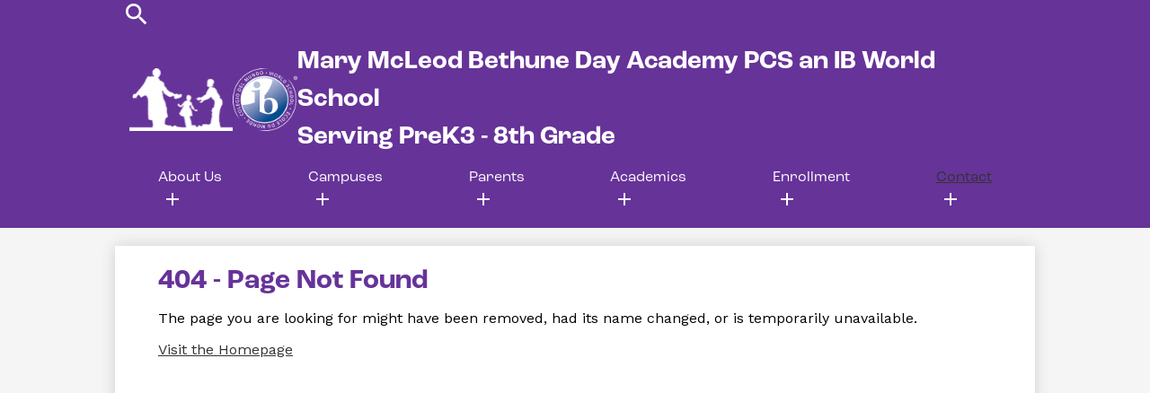

--- FILE ---
content_type: text/html;charset=UTF-8
request_url: https://www.mmbethune.org/apps/news/article/1934778
body_size: 8728
content:








    
<!DOCTYPE html>
<!-- Powered by Edlio -->
    
        <html lang="en" class="edlio desktop">
    
    <!-- prod-cms-tomcat-v2025122203-010 -->
<head>
<script>
edlioCorpDataLayer = [{
"CustomerType": "Single Site",
"AccountExternalId": "0010b00002HJbsJAAT",
"WebsiteName": "Mary McLeod Bethune Day Academy PCS an IB World School",
"WebsiteId": "MARYMCB",
"DistrictExternalId": "",
"DistrictName": "",
"DistrictWebsiteId": ""
}];
</script>
<script>(function(w,d,s,l,i){w[l]=w[l]||[];w[l].push({'gtm.start':
new Date().getTime(),event:'gtm.js'});var f=d.getElementsByTagName(s)[0],
j=d.createElement(s),dl=l!='dataLayer'?'&l='+l:'';j.async=true;j.src=
'https://www.googletagmanager.com/gtm.js?id='+i+dl+ '&gtm_auth=53ANkNZTATx5fKdCYoahug&gtm_preview=env-1&gtm_cookies_win=x';f.parentNode.insertBefore(j,f);
})(window,document,'script','edlioCorpDataLayer','GTM-KFWJKNQ');</script>


<title>Mary McLeod Bethune Day Academy PCS an IB World School</title>
<meta http-equiv="Content-Type" content="text/html; charset=UTF-8">
<meta name="description" content="Mary McLeod Bethune Day Academy Public Charter School serves Pre-K through 8th grade students in Washington, D.C.">
<meta name="keywords" content="MMBDA Mary McLeod Bethune Day Academy Public Charter School">
<meta name="generator" content="Edlio CMS">
<meta name="referrer" content="always">
<meta name="viewport" content="width=device-width, initial-scale=1.0"/>
<link rel="apple-touch-icon" sizes="180x180" href="/apple-touch-icon.png">
<link rel="icon" type="image/png" href="/favicon-32x32.png" sizes="32x32">
<link rel="icon" href="/favicon.ico" type="image/x-icon">
<!--[if lt IE 9]><script src="/apps/js/common/html5shiv-pack-1766429182409.js"></script><![endif]-->
<link rel="stylesheet" href="/apps/shared/main-pack-1766429182409.css" type="text/css">
<link rel="stylesheet" href="/shared/main.css" type="text/css">
<link rel="stylesheet" href="/apps/webapps/global/public/css/site-pack-1766429182409.css" type="text/css">
<link rel="stylesheet" href="/apps/webapps/global/public/css/temp-pack-1766429182409.css" type="text/css">
<link rel="stylesheet" href="/apps/shared/web_apps-pack-1766429182409.css" type="text/css">
<script src="/apps/js/common/common-pack-1766429182409.js" type="text/javascript" charset="utf-8"></script>

<script src="/apps/js/common/list-pack.js"></script>
<script type="text/javascript">
                window.edlio = window.edlio || {};
                window.edlio.isEdgeToEdge = false;
            </script>

<script type="text/javascript">
                document.addEventListener("DOMContentLoaded", function() {
                    const translateElement = document.getElementById("google_translate_element");
                    const mutationObserverCallback = function (mutationsList, observer) {
                        for (const mutation of mutationsList) {
                            if (mutation.type === 'childList') {
                                mutation.addedNodes.forEach(function (node) {
                                    if (node.nodeType === 1 && node.id === 'goog-gt-tt') {
                                        const form_element = document.getElementById("goog-gt-votingForm");
                                        if (form_element) {
                                            form_element.remove();
                                            observer.disconnect();
                                        }
                                    }
                                })
                            }
                        }
                    }

                    if (translateElement) {
                        const observer = new MutationObserver(mutationObserverCallback);
                        observer.observe(document.body, { childList: true, subtree: true });
                    }
                });
            </script>


</head>


    
	
		
		
			



<body class=''>
<link rel="stylesheet" href="https://fonts.googleapis.com/css2?family=Material+Icons:wght@400;700" />

<header id="header_main" class="site-header1a site-header bg-color-1" aria-label="Main Site Header">

	<a class="skip-to-content-link" href="#content_main">Skip to main content</a>

	<div class="school-name header-title">
		<a href="/" class="school-logo">
			<img height="70" src="/pics/school_logo.png" alt="">
			<img height="70" src="/pics/ib_logo.png" alt="World School">
			<div class="school-name-inner">
				Mary McLeod Bethune Day Academy PCS an IB World School
				<div class="">Serving PreK3 - 8th Grade</div>
			</div>
		</a>
	</div>

	<nav id="sitenav_mobile" class="sitenav mobile-menu sitenav-main hamburger dropdown-buttons-1" aria-label="Mobile Site Navigation">
		<button id="sitenav_mobile_toggle" class="menu-toggle"><span class="hidden">Mobile header navigation toggle</span><span class="menu-icon-indicator"><span class="menu-icon-indicator-inner"></span></span></button>
		<ul class="nav-menu">
			
				<li class="nav-item dropdown">
					
					<div class="nav-item-inner"><span class="nav-item-text">About Us</span></div>
					
					
						<button class="dropdown-toggle" aria-label="About Us submenu"></button>
						<div class="sub-menu-holder">
							<ul class="sub-menu">
								
								<li class="sub-menu-item ">
									<a href="/apps/pages/index.jsp?uREC_ID=410069&type=d&pREC_ID=894660" >Welcome</a>
									
								</li>
								
								<li class="sub-menu-item ">
									<a href="/apps/pages/index.jsp?uREC_ID=410069&type=d&pREC_ID=894958" >Our Mission</a>
									
								</li>
								
								<li class="sub-menu-item ">
									<a href="/apps/pages/index.jsp?uREC_ID=3751888&type=d" >Policies and Information</a>
									
								</li>
								
								<li class="sub-menu-item ">
									<a href="/apps/staff/" >Staff Directory</a>
									
								</li>
								
								<li class="sub-menu-item  dropdown">
									<a href="javascript:;" >Leadership</a>
									
									<button class="dropdown-toggle submenu-toggle" aria-label="Leadership submenu"></button>
									<ul class="sub-menu">
										
											<li class="sub-menu-item"><a href="/apps/pages/index.jsp?uREC_ID=414252&type=d&pREC_ID=908143" >Executive Director</a></li>
										
											<li class="sub-menu-item"><a href="/apps/pages/index.jsp?uREC_ID=414252&type=d&pREC_ID=908145" >Chief Academic Officer</a></li>
										
											<li class="sub-menu-item"><a href="/apps/pages/index.jsp?uREC_ID=414252&type=d&pREC_ID=2189244" >Principal-Brookland</a></li>
										
											<li class="sub-menu-item"><a href="/apps/pages/index.jsp?uREC_ID=414252&type=d&pREC_ID=1865700" >Academy Director-Takoma Park</a></li>
										
											<li class="sub-menu-item"><a href="/apps/pages/index.jsp?uREC_ID=414252&type=d&pREC_ID=1480393" >IB Coordinator/Athletic Director</a></li>
										
											<li class="sub-menu-item"><a href="/apps/pages/index.jsp?uREC_ID=414252&type=d&pREC_ID=2048611" >Dean of Students</a></li>
										
											<li class="sub-menu-item"><a href="/apps/pages/index.jsp?uREC_ID=414252&type=d&pREC_ID=1645049" >Special Education Coordinator</a></li>
										
											<li class="sub-menu-item"><a href="/apps/pages/index.jsp?uREC_ID=414252&type=d&pREC_ID=2629686" >EML Coordinator</a></li>
										
											<li class="sub-menu-item"><a href="https://www.mmbethune.org/apps/pages/index.jsp?uREC_ID=410069&type=d&pREC_ID=2558442"  target="_blank">Board of Trustees</a></li>
										
											<li class="sub-menu-item"><a href="/apps/pages/index.jsp?uREC_ID=414252&type=d&pREC_ID=2629689" >Interventionist / Student Support Coordinator</a></li>
										
									</ul>
									
								</li>
								
							</ul>
						</div>
					
				</li>
			
				<li class="nav-item dropdown">
					
					<div class="nav-item-inner"><span class="nav-item-text">Campuses</span></div>
					
					
						<button class="dropdown-toggle" aria-label="Campuses submenu"></button>
						<div class="sub-menu-holder">
							<ul class="sub-menu">
								
								<li class="sub-menu-item ">
									<a href="/apps/pages/index.jsp?uREC_ID=412646&type=d&pREC_ID=900609" >Takoma Park Campus</a>
									
								</li>
								
								<li class="sub-menu-item ">
									<a href="/apps/pages/index.jsp?uREC_ID=412646&type=d&pREC_ID=904977" >Brookland Campus</a>
									
								</li>
								
							</ul>
						</div>
					
				</li>
			
				<li class="nav-item dropdown">
					
					<div class="nav-item-inner"><span class="nav-item-text">Parents</span></div>
					
					
						<button class="dropdown-toggle" aria-label="Parents submenu"></button>
						<div class="sub-menu-holder">
							<ul class="sub-menu">
								
								<li class="sub-menu-item ">
									<a href="https://4.files.edl.io/418e/07/31/25/132718-39b26b7c-852c-4013-9de8-ea19b9e1f342.pdf" >SY 2025-2026 School Calendar</a>
									
								</li>
								
								<li class="sub-menu-item ">
									<a href="/apps/pages/index.jsp?uREC_ID=410263&type=d&pREC_ID=2685168" >SY 2025-2026 Before and Aftercare</a>
									
								</li>
								
								<li class="sub-menu-item ">
									<a href="/apps/pages/index.jsp?uREC_ID=410263&type=d&pREC_ID=2525882"  target="_blank">SY 2025-2026 Student Handbook</a>
									
								</li>
								
								<li class="sub-menu-item ">
									<a href="/apps/pages/index.jsp?uREC_ID=446845&type=d&pREC_ID=963192" >Parent Teacher Organization (PTO)</a>
									
								</li>
								
								<li class="sub-menu-item ">
									<a href="/apps/pages/index.jsp?uREC_ID=410263&type=d&pREC_ID=894975" >Get Involved!</a>
									
								</li>
								
								<li class="sub-menu-item ">
									<a href="/apps/pages/index.jsp?uREC_ID=410263&type=d&pREC_ID=894991" >Parent Resources</a>
									
								</li>
								
								<li class="sub-menu-item ">
									<a href="http://www.mmbethune.org/apps/pages/index.jsp?uREC_ID=410263&type=d&pREC_ID=904341"  target="_blank">News and Events</a>
									
								</li>
								
								<li class="sub-menu-item ">
									<a href="/apps/pages/index.jsp?uREC_ID=410263&type=d&pREC_ID=904343" >Helpful Links</a>
									
								</li>
								
								<li class="sub-menu-item ">
									<a href="/apps/pages/index.jsp?uREC_ID=410263&type=d&pREC_ID=2646231" >HHI-Home and Hospital Instruction</a>
									
								</li>
								
								<li class="sub-menu-item ">
									<a href="https://www.mmbethune.org/apps/food_menu/"  target="_blank">Meal Menus</a>
									
								</li>
								
								<li class="sub-menu-item ">
									<a href="https://4.files.edl.io/689a/02/13/24/020921-18287d96-7dd4-405a-941a-db65b5ef5d9c.pdf"  target="_blank">Board of Trustees Calendar</a>
									
								</li>
								
							</ul>
						</div>
					
				</li>
			
				<li class="nav-item dropdown">
					
					<div class="nav-item-inner"><span class="nav-item-text">Academics</span></div>
					
					
						<button class="dropdown-toggle" aria-label="Academics submenu"></button>
						<div class="sub-menu-holder">
							<ul class="sub-menu">
								
								<li class="sub-menu-item ">
									<a href="/apps/pages/index.jsp?uREC_ID=410318&type=d&pREC_ID=895278" >Overview</a>
									
								</li>
								
								<li class="sub-menu-item ">
									<a href="/apps/pages/index.jsp?uREC_ID=410318&type=d&pREC_ID=904345" >International Baccalaureate Program</a>
									
								</li>
								
								<li class="sub-menu-item ">
									<a href="/apps/pages/index.jsp?uREC_ID=410318&type=d&pREC_ID=906378" >Language Immersion Program</a>
									
								</li>
								
								<li class="sub-menu-item ">
									<a href="/apps/pages/index.jsp?uREC_ID=410318&type=d&pREC_ID=904348" >Early Childhood Program</a>
									
								</li>
								
								<li class="sub-menu-item ">
									<a href="/apps/pages/index.jsp?uREC_ID=410318&type=d&pREC_ID=904354" >Elementary School</a>
									
								</li>
								
								<li class="sub-menu-item ">
									<a href="/apps/pages/index.jsp?uREC_ID=410318&type=d&pREC_ID=904356" >Middle School</a>
									
								</li>
								
								<li class="sub-menu-item  dropdown">
									<a href="/apps/pages/index.jsp?uREC_ID=414845&type=d&pREC_ID=905538" >Special Subjects</a>
									
									<button class="dropdown-toggle submenu-toggle" aria-label="Special Subjects submenu"></button>
									<ul class="sub-menu">
										
											<li class="sub-menu-item"><a href="/apps/pages/index.jsp?uREC_ID=414845&type=d&pREC_ID=905538" >Art</a></li>
										
											<li class="sub-menu-item"><a href="/apps/pages/index.jsp?uREC_ID=414845&type=d&pREC_ID=905539" >Music</a></li>
										
											<li class="sub-menu-item"><a href="/apps/pages/index.jsp?uREC_ID=414845&type=d&pREC_ID=905540" >Environmental Science</a></li>
										
											<li class="sub-menu-item"><a href="/apps/pages/index.jsp?uREC_ID=414845&type=d&pREC_ID=905541" >Health/Physical Education</a></li>
										
											<li class="sub-menu-item"><a href="/apps/pages/index.jsp?uREC_ID=1679372&type=d&pREC_ID=1832321" >Sports</a></li>
										
											<li class="sub-menu-item"><a href="/apps/pages/index.jsp?uREC_ID=414845&type=d&pREC_ID=905542" >Foreign Languages</a></li>
										
									</ul>
									
								</li>
								
								<li class="sub-menu-item ">
									<a href="/apps/pages/index.jsp?uREC_ID=410318&type=d&pREC_ID=1386969" >i-Ready </a>
									
								</li>
								
								<li class="sub-menu-item ">
									<a href="https://osse.dc.gov/dccape" >DC CAPE Assessment</a>
									
								</li>
								
							</ul>
						</div>
					
				</li>
			
				<li class="nav-item dropdown">
					
					<div class="nav-item-inner"><span class="nav-item-text">Enrollment</span></div>
					
					
						<button class="dropdown-toggle" aria-label="Enrollment submenu"></button>
						<div class="sub-menu-holder">
							<ul class="sub-menu">
								
								<li class="sub-menu-item ">
									<a href="/apps/pages/index.jsp?uREC_ID=410321&type=d&pREC_ID=895315" >Admissions Welcome-Click Here</a>
									
								</li>
								
							</ul>
						</div>
					
				</li>
			
				<li class="nav-item dropdown">
					
					<a class="nav-item-inner" href="/apps/contact/" >
						<span class="nav-item-text">Contact</span>
					</a>
					
					
						<button class="dropdown-toggle" aria-label="Contact submenu"></button>
						<div class="sub-menu-holder">
							<ul class="sub-menu">
								
								<li class="sub-menu-item ">
									<a href="/apps/maps/" >Directions</a>
									
								</li>
								
								<li class="sub-menu-item ">
									<a href="/apps/pages/index.jsp?uREC_ID=414257&type=d" >General Contact Information</a>
									
								</li>
								
								<li class="sub-menu-item ">
									<a href="/apps/staff/" >Staff Directory</a>
									
								</li>
								
								<li class="sub-menu-item ">
									<a href="/apps/pages/index.jsp?uREC_ID=414257&type=d&pREC_ID=989094" >Careers</a>
									
								</li>
								
							</ul>
						</div>
					
				</li>
			
		</ul>
	</nav>

	<nav id="sitenav_main" class="sitenav horiz-menu desktop-menu sitenav-main column dropdown-buttons-1" aria-label="Main Site Navigation" style="--nav-columns: 1">
		<ul class="nav-menu">
			
				<li class="nav-item dropdown">
					
					<div class="nav-item-inner"><span class="nav-item-text">About Us</span></div>
					
					
						<button class="dropdown-toggle" aria-label="About Us submenu"></button>
						<div class="sub-menu-holder">
							<ul class="sub-menu">
								
								<li class="sub-menu-item">
									<a href="/apps/pages/index.jsp?uREC_ID=410069&type=d&pREC_ID=894660" >Welcome</a>
									
								</li>
								
								<li class="sub-menu-item">
									<a href="/apps/pages/index.jsp?uREC_ID=410069&type=d&pREC_ID=894958" >Our Mission</a>
									
								</li>
								
								<li class="sub-menu-item">
									<a href="/apps/pages/index.jsp?uREC_ID=3751888&type=d" >Policies and Information</a>
									
								</li>
								
								<li class="sub-menu-item">
									<a href="/apps/staff/" >Staff Directory</a>
									
								</li>
								
								<li class="sub-menu-item">
									<a href="javascript:;" >Leadership</a>
									
									
									
									<ul class="sub-menu">
										
											<li class="sub-menu-item"><a href="/apps/pages/index.jsp?uREC_ID=414252&type=d&pREC_ID=908143" >Executive Director</a></li>
										
											<li class="sub-menu-item"><a href="/apps/pages/index.jsp?uREC_ID=414252&type=d&pREC_ID=908145" >Chief Academic Officer</a></li>
										
											<li class="sub-menu-item"><a href="/apps/pages/index.jsp?uREC_ID=414252&type=d&pREC_ID=2189244" >Principal-Brookland</a></li>
										
											<li class="sub-menu-item"><a href="/apps/pages/index.jsp?uREC_ID=414252&type=d&pREC_ID=1865700" >Academy Director-Takoma Park</a></li>
										
											<li class="sub-menu-item"><a href="/apps/pages/index.jsp?uREC_ID=414252&type=d&pREC_ID=1480393" >IB Coordinator/Athletic Director</a></li>
										
											<li class="sub-menu-item"><a href="/apps/pages/index.jsp?uREC_ID=414252&type=d&pREC_ID=2048611" >Dean of Students</a></li>
										
											<li class="sub-menu-item"><a href="/apps/pages/index.jsp?uREC_ID=414252&type=d&pREC_ID=1645049" >Special Education Coordinator</a></li>
										
											<li class="sub-menu-item"><a href="/apps/pages/index.jsp?uREC_ID=414252&type=d&pREC_ID=2629686" >EML Coordinator</a></li>
										
											<li class="sub-menu-item"><a href="https://www.mmbethune.org/apps/pages/index.jsp?uREC_ID=410069&type=d&pREC_ID=2558442"  target="_blank">Board of Trustees</a></li>
										
											<li class="sub-menu-item"><a href="/apps/pages/index.jsp?uREC_ID=414252&type=d&pREC_ID=2629689" >Interventionist / Student Support Coordinator</a></li>
										
									</ul>
									
								</li>
								
							</ul>
						</div>
					
				</li>
			
				<li class="nav-item dropdown">
					
					<div class="nav-item-inner"><span class="nav-item-text">Campuses</span></div>
					
					
						<button class="dropdown-toggle" aria-label="Campuses submenu"></button>
						<div class="sub-menu-holder">
							<ul class="sub-menu">
								
								<li class="sub-menu-item">
									<a href="/apps/pages/index.jsp?uREC_ID=412646&type=d&pREC_ID=900609" >Takoma Park Campus</a>
									
								</li>
								
								<li class="sub-menu-item">
									<a href="/apps/pages/index.jsp?uREC_ID=412646&type=d&pREC_ID=904977" >Brookland Campus</a>
									
								</li>
								
							</ul>
						</div>
					
				</li>
			
				<li class="nav-item dropdown">
					
					<div class="nav-item-inner"><span class="nav-item-text">Parents</span></div>
					
					
						<button class="dropdown-toggle" aria-label="Parents submenu"></button>
						<div class="sub-menu-holder">
							<ul class="sub-menu">
								
								<li class="sub-menu-item">
									<a href="https://4.files.edl.io/418e/07/31/25/132718-39b26b7c-852c-4013-9de8-ea19b9e1f342.pdf" >SY 2025-2026 School Calendar</a>
									
								</li>
								
								<li class="sub-menu-item">
									<a href="/apps/pages/index.jsp?uREC_ID=410263&type=d&pREC_ID=2685168" >SY 2025-2026 Before and Aftercare</a>
									
								</li>
								
								<li class="sub-menu-item">
									<a href="/apps/pages/index.jsp?uREC_ID=410263&type=d&pREC_ID=2525882"  target="_blank">SY 2025-2026 Student Handbook</a>
									
								</li>
								
								<li class="sub-menu-item">
									<a href="/apps/pages/index.jsp?uREC_ID=446845&type=d&pREC_ID=963192" >Parent Teacher Organization (PTO)</a>
									
								</li>
								
								<li class="sub-menu-item">
									<a href="/apps/pages/index.jsp?uREC_ID=410263&type=d&pREC_ID=894975" >Get Involved!</a>
									
								</li>
								
								<li class="sub-menu-item">
									<a href="/apps/pages/index.jsp?uREC_ID=410263&type=d&pREC_ID=894991" >Parent Resources</a>
									
								</li>
								
								<li class="sub-menu-item">
									<a href="http://www.mmbethune.org/apps/pages/index.jsp?uREC_ID=410263&type=d&pREC_ID=904341"  target="_blank">News and Events</a>
									
								</li>
								
								<li class="sub-menu-item">
									<a href="/apps/pages/index.jsp?uREC_ID=410263&type=d&pREC_ID=904343" >Helpful Links</a>
									
								</li>
								
								<li class="sub-menu-item">
									<a href="/apps/pages/index.jsp?uREC_ID=410263&type=d&pREC_ID=2646231" >HHI-Home and Hospital Instruction</a>
									
								</li>
								
								<li class="sub-menu-item">
									<a href="https://www.mmbethune.org/apps/food_menu/"  target="_blank">Meal Menus</a>
									
								</li>
								
								<li class="sub-menu-item">
									<a href="https://4.files.edl.io/689a/02/13/24/020921-18287d96-7dd4-405a-941a-db65b5ef5d9c.pdf"  target="_blank">Board of Trustees Calendar</a>
									
								</li>
								
							</ul>
						</div>
					
				</li>
			
				<li class="nav-item dropdown">
					
					<div class="nav-item-inner"><span class="nav-item-text">Academics</span></div>
					
					
						<button class="dropdown-toggle" aria-label="Academics submenu"></button>
						<div class="sub-menu-holder fly-left">
							<ul class="sub-menu">
								
								<li class="sub-menu-item">
									<a href="/apps/pages/index.jsp?uREC_ID=410318&type=d&pREC_ID=895278" >Overview</a>
									
								</li>
								
								<li class="sub-menu-item">
									<a href="/apps/pages/index.jsp?uREC_ID=410318&type=d&pREC_ID=904345" >International Baccalaureate Program</a>
									
								</li>
								
								<li class="sub-menu-item">
									<a href="/apps/pages/index.jsp?uREC_ID=410318&type=d&pREC_ID=906378" >Language Immersion Program</a>
									
								</li>
								
								<li class="sub-menu-item">
									<a href="/apps/pages/index.jsp?uREC_ID=410318&type=d&pREC_ID=904348" >Early Childhood Program</a>
									
								</li>
								
								<li class="sub-menu-item">
									<a href="/apps/pages/index.jsp?uREC_ID=410318&type=d&pREC_ID=904354" >Elementary School</a>
									
								</li>
								
								<li class="sub-menu-item">
									<a href="/apps/pages/index.jsp?uREC_ID=410318&type=d&pREC_ID=904356" >Middle School</a>
									
								</li>
								
								<li class="sub-menu-item">
									<a href="/apps/pages/index.jsp?uREC_ID=414845&type=d&pREC_ID=905538" >Special Subjects</a>
									
									
									
									<ul class="sub-menu">
										
											<li class="sub-menu-item"><a href="/apps/pages/index.jsp?uREC_ID=414845&type=d&pREC_ID=905538" >Art</a></li>
										
											<li class="sub-menu-item"><a href="/apps/pages/index.jsp?uREC_ID=414845&type=d&pREC_ID=905539" >Music</a></li>
										
											<li class="sub-menu-item"><a href="/apps/pages/index.jsp?uREC_ID=414845&type=d&pREC_ID=905540" >Environmental Science</a></li>
										
											<li class="sub-menu-item"><a href="/apps/pages/index.jsp?uREC_ID=414845&type=d&pREC_ID=905541" >Health/Physical Education</a></li>
										
											<li class="sub-menu-item"><a href="/apps/pages/index.jsp?uREC_ID=1679372&type=d&pREC_ID=1832321" >Sports</a></li>
										
											<li class="sub-menu-item"><a href="/apps/pages/index.jsp?uREC_ID=414845&type=d&pREC_ID=905542" >Foreign Languages</a></li>
										
									</ul>
									
								</li>
								
								<li class="sub-menu-item">
									<a href="/apps/pages/index.jsp?uREC_ID=410318&type=d&pREC_ID=1386969" >i-Ready </a>
									
								</li>
								
								<li class="sub-menu-item">
									<a href="https://osse.dc.gov/dccape" >DC CAPE Assessment</a>
									
								</li>
								
							</ul>
						</div>
					
				</li>
			
				<li class="nav-item dropdown">
					
					<div class="nav-item-inner"><span class="nav-item-text">Enrollment</span></div>
					
					
						<button class="dropdown-toggle" aria-label="Enrollment submenu"></button>
						<div class="sub-menu-holder fly-left">
							<ul class="sub-menu">
								
								<li class="sub-menu-item">
									<a href="/apps/pages/index.jsp?uREC_ID=410321&type=d&pREC_ID=895315" >Admissions Welcome-Click Here</a>
									
								</li>
								
							</ul>
						</div>
					
				</li>
			
				<li class="nav-item dropdown">
					
					<a class="nav-item-inner" href="/apps/contact/" >
						<span class="nav-item-text">Contact</span>
					</a>
					
					
						<button class="dropdown-toggle" aria-label="Contact submenu"></button>
						<div class="sub-menu-holder fly-left">
							<ul class="sub-menu">
								
								<li class="sub-menu-item">
									<a href="/apps/maps/" >Directions</a>
									
								</li>
								
								<li class="sub-menu-item">
									<a href="/apps/pages/index.jsp?uREC_ID=414257&type=d" >General Contact Information</a>
									
								</li>
								
								<li class="sub-menu-item">
									<a href="/apps/staff/" >Staff Directory</a>
									
								</li>
								
								<li class="sub-menu-item">
									<a href="/apps/pages/index.jsp?uREC_ID=414257&type=d&pREC_ID=989094" >Careers</a>
									
								</li>
								
							</ul>
						</div>
					
				</li>
			
		</ul>
	</nav>

	

	<a href="/apps/search" class="search-icon-link search-icon-button"><span class="hidden">Search</span></a>

	<script type="module">
		import accessibleMenu from "https://esm.sh/accessible-menu@4.2.0";
		document.addEventListener('DOMContentLoaded', () => {
			// mobile sitenav
			const sitenav_mobile = document.querySelector("#sitenav_mobile");
			const mobileMenu = new accessibleMenu.TopLinkDisclosureMenu({
			  controllerElement: sitenav_mobile.querySelector(".menu-toggle"), 
			  containerElement: sitenav_mobile,
			  submenuSubtoggleSelector: ".submenu-toggle",
			  menuElement: sitenav_mobile.querySelector(".nav-menu"),
			  optionalKeySupport: true,
			  submenuItemSelector: ".dropdown"
			});

			// desktop sitenav
			const sitenav_main = document.querySelector("#sitenav_main");
			const mainMenu = new accessibleMenu.TopLinkDisclosureMenu({
				menuElement: sitenav_main.querySelector(".nav-menu"),
			  optionalKeySupport: true,
			  submenuItemSelector: ".dropdown",
			  hoverType: "on"
			});

			// hamburger menu tab looping
			const hamburgerMenus = document.querySelectorAll(".sitenav.hamburger");
			hamburgerMenus.forEach((menu) =>  {
				const elements = menu.querySelectorAll('a, button');
				const menuButton = menu.querySelector('.menu-toggle');
				// firstLink is always the menu button
				const firstLink = menuButton;
				menu.addEventListener("keydown", e => {
					// only do this if the menu is open
					if (menuButton.getAttribute("aria-expanded") == "true") {
						// tab looping
						if (e.key === 9 || e.key === 'Tab') {
							var i = 1;
							var lastLink = elements[elements.length - i];
							// find the last visible link
							while (!lastLink.checkVisibility()) {
								i++;
								lastLink = elements[elements.length - i];
							}
							if(e.shiftKey === false && document.activeElement === lastLink) {
								e.preventDefault()
								firstLink.focus()
							}
							if(e.shiftKey === true && document.activeElement === firstLink) {
								e.preventDefault()
								lastLink.focus()
							}
						}
					}
				});
			});
		});
	</script>

</header>

<main id="content_main" class="site-content" aria-label="Main Site Content" tabindex="-1">


		
	
    

    




    
    
    



    

    













<head>
    <title>Page not found</title>
    <meta http-equiv="Content-Type" content="text/html; charset=UTF-8">
</head>
<body>
<div>
    <h1 class="pageTitle">404 - Page Not Found</h1>
    <p>The page you are looking for might have been removed, had its name changed, or is temporarily unavailable.</p>
    <a href="/">Visit the Homepage</a>
</div>
</body>








	
</main>
<footer class="site-footer modular-footer bg-color-1" id="footer_main" aria-label="Main Site Footer">
<div class="footer-grid">
<div id="footer_main_row" class="footer-row convert-none">
<div class="footer-row-inner">
<div class="footer-column">
<div class="school-name footer-title school-logo logo-orientation-horizontal ">
<img height="70" src="/pics/school_logo.png" alt="">
<img class="ib" height="70" src="/pics/ib_logo.png" alt="World School">
<div class="school-name-inner">
Mary McLeod Bethune Day Academy PCS an IB World School
<div class="">Serving PreK3 - 8th Grade</div>
</div>
</div>
<div class="footer-address ">
<div class="footer-info-block"><a href="/apps/maps">1404 Jackson Street NE, Washington, DC 20017</a></div>
<div class="footer-info-block">Phone: <a href="tel:+12024594710">(202) 459-4710 </a></div>
<div class="footer-info-block">Fax: (202) 318-7588 </div>
</div>
<nav id="footer_nav1" class="footer-secondary-nav flat-icon-colors orientation-horizontal nav-1 text-only" aria-labelledby="footer_nav1_header">
<div class="hidden" id="footer_nav1_header">Useful Links </div>
<ul class="links-list">
<li class="link-item item-name"><a href="https://4.files.edl.io/8d7e/10/20/22/153123-b42c9aad-7dbe-4e92-b92c-89ad24b8b0db.pdf"><span class="link-text">USDA Non-Discrimination Statement</span></a></li>
<li class="link-item item-name"><a href="https://4.files.edl.io/e546/06/18/24/015122-dba85fd6-2172-444c-a952-28be1434d107.pdf"><span class="link-text">MMBDA Anti-Bullying Policy</span></a></li>
</ul>
</nav>
<nav id="footer_nav2" class="footer-secondary-nav icon-only flat-icon-colors orientation-horizontal nav-2" aria-labelledby="footer_nav2_header">
<div class="hidden" id="footer_nav2_header">Social Media Links</div>
<ul class="links-list">
<li class="link-item item-name"><a href="https://www.facebook.com/MMBDAPCS/"><img aria-hidden="true" alt="" src=/apps/webapps/next/global/cms-icon-library/svgs/raw/FacebookColor.svg onload="(function(e){var t=e.src,n=new XMLHttpRequest;n.open('GET',t,!0),n.responseType='text',n.onload=function(){if(n.readyState===n.DONE&&200===n.status){var r=n.responseText;if(r){var t=(new DOMParser).parseFromString(r,'text/xml').getElementsByTagName('svg')[0];t.removeAttribute('xmlns:a'), t.ariaHidden='true', e.parentNode.replaceChild(t,e)}}},n.send(null)})(this)"/><span class="link-text">Facebook</span></a></li>
<li class="link-item item-name"><a href="https://twitter.com/mmbdapcs"><img aria-hidden="true" alt="" src=/apps/webapps/next/global/cms-icon-library/svgs/raw/TwitterColor.svg onload="(function(e){var t=e.src,n=new XMLHttpRequest;n.open('GET',t,!0),n.responseType='text',n.onload=function(){if(n.readyState===n.DONE&&200===n.status){var r=n.responseText;if(r){var t=(new DOMParser).parseFromString(r,'text/xml').getElementsByTagName('svg')[0];t.removeAttribute('xmlns:a'), t.ariaHidden='true', e.parentNode.replaceChild(t,e)}}},n.send(null)})(this)"/><span class="link-text">Twitter</span></a></li>
<li class="link-item item-name"><a href="https://www.instagram.com/mmbdapcs/"><img aria-hidden="true" alt="" src=/apps/webapps/next/global/cms-icon-library/svgs/raw/InstagramColor.svg onload="(function(e){var t=e.src,n=new XMLHttpRequest;n.open('GET',t,!0),n.responseType='text',n.onload=function(){if(n.readyState===n.DONE&&200===n.status){var r=n.responseText;if(r){var t=(new DOMParser).parseFromString(r,'text/xml').getElementsByTagName('svg')[0];t.removeAttribute('xmlns:a'), t.ariaHidden='true', e.parentNode.replaceChild(t,e)}}},n.send(null)})(this)"/><span class="link-text">Instagram</span></a></li>
<li class="link-item item-name"><a href="https://www.youtube.com/user/MaryMcLeodMusic"><img aria-hidden="true" alt="" src=/apps/webapps/next/global/cms-icon-library/svgs/raw/YoutubeColor.svg onload="(function(e){var t=e.src,n=new XMLHttpRequest;n.open('GET',t,!0),n.responseType='text',n.onload=function(){if(n.readyState===n.DONE&&200===n.status){var r=n.responseText;if(r){var t=(new DOMParser).parseFromString(r,'text/xml').getElementsByTagName('svg')[0];t.removeAttribute('xmlns:a'), t.ariaHidden='true', e.parentNode.replaceChild(t,e)}}},n.send(null)})(this)"/><span class="link-text">YouTube</span></a></li>
</ul>
</nav>
<div class="fresh">
<img height="140" src="/pics/fresh_logo.png" alt="Fresh Fruit and Vegetable Program">
<div>Mary McLeod Bethune Day Academy PCS proudly participates in the USDA Fresh Fruit and Vegetable Program.</div>
</div>
<div class="edlio-logos-block edlio-logos-horizontal">
<a href="http://admin.mmbethune.org" class="edlio-login-link"><span class="edlio-logo"><svg xmlns="http://www.w3.org/2000/svg" viewBox="0 0 334.98 366.6"><path d="M334.77 247.52c-.63-4.94-5.66-7.44-10.28-6.85a11.59 11.59 0 00-8 5.43c-23.16 29.34-57.2 46.9-92.85 51.44-43.63 5.57-82.93-7.61-109.26-40.05-6.64-9.83-12.76-21-16.33-33.09-.31-2.48.85-3.88 3.5-4.21 40.32-5.15 142.69-29.55 181.19-48.92 24.25-10 30.9-31.58 28.61-49.51C307.5 92 285.64 67 252.41 54.71l15.81-27.57a10 10 0 00-12.12-13L153.99 43.36l-1.53-35.95A6.94 6.94 0 00140.64 2s-71.27 57.93-90.6 91.53L17.28 72.12A9.67 9.67 0 003.19 81.9s-9.76 66.22 4.85 146.51c13.48 74.06 70.35 110.76 70.35 110.76 29.25 21.26 68.12 31.35 112.25 26.03 65.45-8.37 125.8-51.26 144.15-112.64a14.41 14.41 0 00-.02-5.04zm-248.06-53.7c-.79-6.18-1.47-16.77-.94-23.12 2.52-29 16.31-54.89 42-67.64l13.4-5.12a87 87 0 0112.25-2.47c46.28-5.92 76 31.74 78.72 53.37 1.35 10.5-109.91 44.2-139.66 48-3.32.44-5.46-.55-5.77-3.02z"/></svg>
<span class="hidden">Edlio</span></span> Login</a>
<a href="http://www.edlio.com" class="powered-by-edlio-logo edlio-logo-horiz"><svg xmlns="http://www.w3.org/2000/svg" viewBox="0 0 3857.05 489.14"><path d="M3789.08 332.42c0 54.66 36.78 119.82 91.43 119.82 42 0 59.91-34.69 59.91-72.52 0-55.7-34.69-124-91.44-124-41-1-59.9 36.79-59.9 76.72m215.44 6.31c0 73.57-51.49 152.39-152.39 152.39-87.23 0-126.11-57.8-126.11-121.91 0-73.57 53.6-153.44 152.39-153.44 86.18 0 126.11 59.9 126.11 123M3611.46 98.06c-7.35 0-14.71 3.15-21 11.56-2.1 3.15-3.15 6.31-4.2 10.51-1 9.46 2.1 16.81 8.41 23.12a21.18 21.18 0 0018.92 6.31 22 22 0 0016.81-8.41c6.31-7.36 8.41-15.77 6.31-24.17 0-2.11-1.05-3.16-2.11-5.26-5.25-9.46-13.66-13.66-23.12-13.66m4.21-39.94c1-1 3.15 0 3.15 1.05 0 3.16 0 7.36-1.05 10.51v1h12.61c2.1 0 5.26 0 7.36-1a23.65 23.65 0 007.35-1.05c2.11 0 3.16 2.1 2.11 3.15-1 3.16-3.16 6.31-6.31 10.51 1.05 1.06 3.15 2.11 4.2 4.21l3.16 3.15c0 1 13.66 13.66 13.66 28.38a69.41 69.41 0 01-1 14.71 76.55 76.55 0 01-4.21 14.71c-3.15 5.26-6.3 10.51-11.56 14.72a24.79 24.79 0 01-9.45 6.3 8 8 0 01-4.21 2.11c-2.1 1-5.25 2.1-7.36 3.15s-5.25 1.05-7.35 1.05h-12.61a19.79 19.79 0 01-8.41-2.1c-2.1-1.05-4.21-1.05-6.31-2.1-16.81-8.41-29.42-25.23-29.42-45.2v-9.45c1.05-11.57 1.05-22.07 2.1-33.64 0-3.15 3.15-4.2 5.25-2.1s5.26 4.21 7.36 7.36l3.15-3.15c1.05-1.05 2.1-2.11 3.15-2.11 2.11-1.05 3.16-2.1 5.26-3.15 2.1-2.1 5.25-3.15 7.36-5.25 2.1-1 3.15-2.11 5.25-3.16 3.15-3.15 12.61-9.45 16.82-12.61m-35.74 350c-1 31.53-5.25 52.55-36.78 58.86a9.21 9.21 0 00-7.36 9.46c0 5.25 4.21 8.4 7.36 8.4h135.58c4.2 0 8.4-3.15 8.4-9.45 0-5.26-3.15-8.41-7.35-8.41-28.38-5.26-30.48-27.33-30.48-50.45l6.3-194.43c-4.2-5.25-11.56-7.35-18.91-7.35-9.46 0-15.77 5.25-24.18 9.46-16.81 10.5-42 22.07-63.05 25.22-8.41 1-11.56 6.3-11.56 11.56 0 3.15 2.1 7.36 4.2 8.41 27.32 0 39.94 8.4 39.94 29.42zm-117.7 9.46c0 23.12 3.15 45.19 30.47 49.4 4.21 1.05 7.36 4.2 7.36 8.41 0 6.3-4.2 9.46-9.46 9.46h-134.59c-4.21 0-7.36-3.16-8.41-8.41A9.2 9.2 0 013355 467c30.48-7.36 35.73-32.58 35.73-58.86l7.36-233.31c0-21-13.67-29.43-39.94-29.43a13.31 13.31 0 01-4.2-9.46c0-5.25 3.15-9.45 11.56-10.51 21-4.2 46.24-14.71 62-25.22 8.41-5.25 14.72-9.46 25.23-9.46 6.3 0 13.66 3.16 18.92 7.36zm-399.37-75.67c0 54.65 30.48 98.79 74.62 98.79 41 0 64.11-35.73 65.16-87.23l3.15-67.26c0-4.2-1.05-6.3-3.15-8.41-14.72-17.86-38.89-27.32-62-27.32-49.4 0-77.77 36.78-77.77 91.43m134.52-114.55a57.76 57.76 0 019.46 7.35l2.1 2.11c1 0 1-1 1-2.11a119.19 119.19 0 01-1-14.71l2.1-44.14c0-24.17-18.91-29.43-41-29.43q-3.17-3.15-3.16-9.46c0-5.25 3.16-9.45 10.51-10.5 21-4.21 47.3-14.72 64.11-25.23 7.36-5.25 14.72-9.46 24.18-9.46 6.3 0 13.66 3.16 18.91 7.36l-10.57 305.8c0 27.33 6.31 45.19 26.28 49.4 7.35 1.05 10.51 0 13.66 1.05s4.2 2.1 4.2 5.25-2.1 5.26-4.2 7.36c-13.66 11.56-36.78 22.07-61 22.07-31.53 0-50.44-22.07-50.44-53.6 0-4.2 0-8.41 1.05-11.56 0-1.05 0-2.1-1.05-2.1a1 1 0 00-1 1.05c-18.92 39.94-55.71 68.31-96.69 68.31-72.52 0-108.25-58.85-108.25-120.86 0-86.18 62-154.49 148.18-154.49 18.92-1 36.79 2.1 52.55 10.51m-435.1 93.53c0 5.26 0 14.72 1 20 0 2.1 2.1 3.16 5.26 3.16 24.17-3.16 114.55-32.58 113.5-42-2.1-18.92-27.32-51.5-65.16-46.25-34.68 4.21-52.55 32.58-54.65 65.16m183.92-42c2.1 15.76-3.15 34.68-22.07 43.09-31.49 16.71-114.51 37.73-147.09 42.98-2.11 0-3.16 1.06-3.16 3.16 3.16 10.51 8.41 20 13.66 28.37 22.08 28.38 54.66 39.94 89.34 34.69 29.42-4.21 56.75-18.92 74.62-45.2 1.05-2.1 4.2-4.2 6.3-4.2 4.21 0 8.41 2.1 8.41 6.31v4.2c-13.66 53.6-63.06 90.38-115.61 97.74-72.51 9.46-128.22-35.73-137.67-105.1-10.51-79.87 41-159.74 125.06-171.3 58.86-7.36 101.94 23.12 108.25 65.16" transform="translate(-147.48 -57.69)"/><path d="M338.75 204.21c20 16.81 29.43 42 29.43 75.67s-10.51 58.85-30.48 74.62-50.45 24.17-92.49 24.17h-50.44v83h-47.29V180h96.68c44.14 0 74.62 7.39 94.59 24.21zm-33.63 116.65c9.46-10.51 14.71-25.22 14.71-44.14 0-20-6.3-33.63-17.86-41q-18.92-12.62-56.76-12.62h-48.34v112.48h54.65c26.27 0 44.14-5.26 53.6-14.72zM596.24 432.27c-21 21-48.35 31.53-80.93 31.53s-58.85-10.51-80.92-31.53c-21-21-32.58-47.3-32.58-78.83s10.51-56.75 32.58-78.82c21-21 48.34-31.53 80.92-31.53s58.86 10.51 80.93 31.53c21 21 32.58 47.3 32.58 78.82s-10.51 57.81-32.58 78.83zM467 404.94a67.48 67.48 0 0048.34 20c20 0 35.74-6.31 48.35-20q18.89-18.94 18.89-50.44t-18.92-50.45a67.48 67.48 0 00-48.35-20c-20 0-35.73 6.31-48.34 20Q448.06 323 448.05 354.5q0 29.94 18.95 50.44zM779.11 461.69h-51.5L653 247.3h46.24l53.6 161.85 53.6-161.85h46.24l53.6 161.85 53.6-161.85h46.25L931.5 461.69H880l-50.45-147.13zM1247.84 373.41h-168.16c1 15.77 8.41 28.38 21 37.84 13.66 9.46 28.38 14.71 45.19 14.71 27.33 0 47.3-8.41 61-25.22l26.27 28.37c-23.12 24.18-53.6 35.74-90.38 35.74-30.48 0-55.7-10.51-76.72-30.48s-31.53-47.29-31.53-80.93 10.51-60.95 32.58-79.87c21-20 47.29-29.43 75.67-29.43 29.43 0 53.6 8.41 74.62 26.28 20 17.86 30.48 42 30.48 72.51zm-168.16-34.68h123c0-17.87-5.26-31.53-16.82-41s-25.22-14.71-42-14.71a72 72 0 00-44.14 14.71c-12.72 9.47-20.04 23.13-20.04 41zM1411.79 289.34q-33.11 0-50.45 22.07c-11.56 14.71-16.81 33.63-16.81 58.85v91.43h-45.2V247.3h45.2v43.09a87.77 87.77 0 0129.47-32.58 79.18 79.18 0 0139.94-13.67v45.2zM1660.87 373.41h-168.16c1 15.77 8.41 28.38 21 37.84 13.67 9.46 28.38 14.71 45.19 14.71 27.33 0 47.3-8.41 61-25.22l26.27 28.37c-23.12 24.18-53.59 35.74-90.38 35.74-30.48 0-55.7-10.51-76.72-30.48s-31.53-47.29-31.53-80.93 10.51-60.95 32.58-79.87c21-20 47.3-29.43 75.67-29.43 29.43 0 53.6 8.41 74.62 26.28 20 17.86 30.48 42 30.48 72.51zm-168.16-34.68h123c0-17.87-5.26-31.53-16.82-41s-25.22-14.71-42-14.71a72 72 0 00-44.14 14.71c-12.68 9.47-20.04 23.13-20.04 41zM1729.18 434.37c-20-20-30.48-47.29-30.48-80.93s10.51-59.9 31.53-79.87 45.19-29.43 73.57-29.43 51.5 12.62 69.36 36.79V162.17h45.2v299.52h-45.2v-32.58c-16.81 23.13-41 35.74-72.51 35.74-27.33 0-51.5-10.51-71.47-30.48zm14.71-78.82c0 21 6.31 36.78 20 50.44 13.67 12.61 28.38 18.92 46.25 18.92s32.58-6.31 45.19-20 18.91-29.43 18.91-50.44c0-20-6.3-37.84-18.91-51.5s-27.33-21-45.19-21-33.64 7.36-46.25 21-20 31.56-20 52.58zM2212.63 244.14c28.37 0 53.6 9.46 73.56 29.43s30.48 46.24 30.48 79.87-10.51 59.91-30.48 80.93-44.14 31.53-70.41 31.53-51.5-11.56-72.52-35.74v32.58h-45.19V162.17h45.19v121.91c17.87-26.27 40.99-39.94 69.37-39.94zm-70.42 110.36q0 29.94 18.92 50.44c12.61 12.61 27.32 20 45.19 20s33.68-6.34 46.24-18.94c13.67-12.61 20-29.42 20-50.44s-6.31-37.84-18.92-51.5-28.37-20-46.24-20-33.63 6.31-45.19 20-20 30.47-20 50.44zM2397.6 546.82c-20 0-37.84-7.35-53.6-21l21-36.82c9.45 8.41 18.91 13.66 29.42 13.66s17.87-3.15 24.18-10.51 9.45-14.71 9.45-24.17c0-4.2-28.37-76.72-86.18-220.7h48.35l64.11 157.64 64.11-157.64h48.34l-104 254.33c-6.31 13.66-14.72 25.22-26.28 32.58a63.75 63.75 0 01-38.9 12.63z" transform="translate(-147.48 -57.69)"/></svg>
<span class="hidden">Powered by Edlio</span></a>
</div>
</div>
</div>
</div>
</div>
</footer>

<script type="text/javascript" charset="utf-8" src="/apps/js/jquery/1.11.0/jquery-pack-1766429182409.js"></script>
<script>
		'use strict'
		function debounce(fun){
		
			var timer;
			return function(event){
				if(timer) clearTimeout(timer);
				timer = setTimeout(fun,500,event);
			};
		}

		document.addEventListener('DOMContentLoaded', function() {
			
			var responsiveList = $('.responsive-slick .items-list');
			var slickStatus;
		
			var breakpoint = 1024;

			responsiveList
				.on('init reInit', function(){ slickStatus = true; })
				.on('destroy', function(){ slickStatus = false; });
			
			if (window.innerWidth < breakpoint){
				responsiveList.slick();
			}
		
			function toggleSlick(){
				if(window.innerWidth < breakpoint && !slickStatus){
					responsiveList.slick();
				}
				if(window.innerWidth >= breakpoint && slickStatus){
					responsiveList.slick('unslick');
				}
			}

			
			$('.slick-container').on('beforeChange', function() {
				$('video', this).each( function(){ 
					$(this).get(0).pause();
				});
			});

			$('.slick-container:not(.responsive-slick) .items-list').slick();
			window.onresize = debounce(toggleSlick);
		});
	</script>
<script src="/apps/webapps/common/slick/a-1.0.1/slick-pack.js"></script>
<script src="/apps/js/jquery-ui/1.12.1/jquery-ui.js"></script>
</body>
</html>


<!-- 29ms -->




--- FILE ---
content_type: text/css
request_url: https://www.mmbethune.org/shared/main.css
body_size: 10228
content:
@import url("https://fonts.googleapis.com/css2?family=Work+Sans:ital,wght@0,100..900;1,100..900&display=swap");
@import url("https://use.typekit.net/zhf2cix.css");
:root,
::before,
::after {
  --site-width: 64rem;
  --color-1: rgb(102, 51, 153);
  --color-1-over: rgb(255, 255, 255);
  --color-1-isdark: 1;
  --color-2: rgb(0, 153, 153);
  --color-2-over: rgb(0, 0, 0);
  --color-2-isdark: 0;
}

:root,
::before,
::after {
  --vp-small: 20rem;
  --vp-mid: 48rem;
  --vp-large: 64rem;
  --vp-xl: 85.375rem;
  --vp-xxl: 120rem;
  --header-logo-width: 9.5rem;
  --footer-logo-width: var(--header-logo-width);
  --gutter-size: calc(50% - var(--site-width)/2);
  --std-line-height: 1.5;
  --font-icons: "Material Icons";
}

body, body .dark, body .light, body table, body .neutral, body .pale {
  font-family: var(--font-1);
  font-size: 100%;
}

html {
  height: 100%;
}

body {
  display: flex;
  flex-direction: column;
  min-height: 100%;
  margin: 0;
  background-color: white;
  color: black;
}
body:not(.index) {
  background-color: rgb(245, 245, 245);
}

.site-header,
.site-footer {
  flex: none;
}

.site-content {
  flex: 1 0 auto;
}
.site-content:focus-visible {
  outline: none;
}

.site-header {
  display: flex;
  flex-direction: column;
  align-items: center;
  position: relative;
  z-index: 99;
}
.site-header .header-main-inner {
  display: flex;
  flex-direction: column;
  align-items: center;
  position: relative;
}
.site-header .skip-to-content-link {
  position: absolute;
  width: 1px;
  height: 1px;
  margin: -1px;
  padding: 0;
  border: 0;
  overflow: hidden;
  clip: rect(0 0 0 0);
  color: inherit;
}
.site-header .skip-to-content-link:focus-visible {
  width: auto;
  height: auto;
  clip: auto;
}
.site-header .skip-to-content-link:focus-visible {
  top: 0;
  left: 0;
}
.site-header .topbar {
  width: 100%;
}
@media screen and (min-width: 64rem) {
  .site-header .topbar {
    order: -1;
  }
}
.site-header .topbar-inner {
  display: flex;
  justify-content: space-around;
  align-items: center;
  flex-wrap: wrap;
}
.site-header .header-title a {
  display: inline-flex;
  flex-direction: column;
  justify-content: center;
  align-items: center;
  max-width: 100%;
  text-decoration: none;
  color: inherit;
}
.site-header .header-title a .logo-image {
  max-width: 100%;
  width: var(--header-logo-width);
  max-height: var(--header-logo-height);
}
.site-header .header-title a .school-name-inner {
  max-width: 100%;
}
.site-header .marquee {
  white-space: nowrap;
  overflow: hidden;
  box-sizing: border-box;
}
.site-header .marquee .marquee-inner {
  display: inline-block;
  padding-left: 100%;
}
.site-header .marquee .marquee-inner:hover {
  animation-play-state: paused;
}
.site-header .marquee.marquee-speed-18 .marquee-inner {
  animation: marquee 15s linear infinite;
}
.site-header .marquee.marquee-speed-35 .marquee-inner {
  animation: marquee 30s linear infinite;
}
.site-header .marquee.marquee-speed-7 .marquee-inner {
  animation: marquee 7.5s linear infinite;
}
.site-header .marquee .marquee-content {
  float: left;
}
@keyframes marquee {
  0% {
    transform: translate(0, 0);
  }
  100% {
    transform: translate(-100%, 0);
  }
}
@media screen and (min-width: 64rem) {
  .site-header.fixed-header {
    position: fixed;
    top: 0;
    left: 0;
    width: 100%;
  }
}

.sitenav {
  --nav-hamburger-icon-size: 44px;
  --nav-hamburger-icon-gap: 5px;
  --nav-padding: .5rem .75rem;
  --nav-subnav-padding: .5rem .75rem .5rem 1.5rem;
  --nav-dropdown-bg-color: white;
  --nav-dropdown-color: black;
  --nav-dropdown-hover-bg-color: var(--color-1);
  --nav-dropdown-hover-color: var(--color-1-over);
  --nav-dropdown-button-width: 2rem;
  --nav-top-hover-bg-color: var(--color-1);
  --nav-top-hover-color: var(--color-1-over);
  --nav-box-shadow: rgba(0,0,0, .15) 0 3px 6px;
  --nav-top-font: 700 1.125rem var(--font-1);
  --nav-full-width-padding: 1rem;
}
.sitenav .nav-menu,
.sitenav .sub-menu {
  margin: 0;
  padding: 0;
  list-style: none;
}
.sitenav .hide {
  display: none !important;
}
.sitenav .sub-menu-holder {
  display: none;
}
.sitenav .sub-menu-holder:has(.sub-menu.show) {
  display: block;
}
.sitenav .menu-toggle {
  position: absolute;
  top: 0;
  right: 0;
  z-index: 999;
  padding: 0;
  border: none;
  background-color: transparent;
  cursor: pointer;
  color: var(--nav-hamburger-icon-color, var(--color-1));
}
.sitenav .menu-toggle .menu-icon-indicator {
  display: flex;
  flex-direction: column;
  justify-content: center;
  position: relative;
  box-sizing: border-box;
  height: var(--nav-hamburger-icon-size);
  width: var(--nav-hamburger-icon-size);
  padding: var(--nav-hamburger-icon-padding, 0.5rem);
  gap: var(--nav-hamburger-icon-gap);
}
.sitenav .menu-toggle .menu-icon-indicator::before, .sitenav .menu-toggle .menu-icon-indicator::after {
  content: "";
  display: block;
}
.sitenav .menu-toggle .menu-icon-indicator .menu-icon-indicator-inner, .sitenav .menu-toggle .menu-icon-indicator::before, .sitenav .menu-toggle .menu-icon-indicator::after {
  display: block;
  transition: 0.25s;
  height: var(--nav-hamburger-icon-gap);
  background-color: currentColor;
}
.sitenav .menu-toggle[aria-expanded=true] {
  color: var(--nav-dropdown-color);
}
.sitenav .menu-toggle[aria-expanded=true] .menu-icon-indicator {
  gap: 0;
}
.sitenav .menu-toggle[aria-expanded=true] .menu-icon-indicator .menu-icon-indicator-inner {
  transform: scaleX(0);
  height: 0 !important;
}
.sitenav .menu-toggle[aria-expanded=true] .menu-icon-indicator::before {
  transform: rotate(45deg);
}
.sitenav .menu-toggle[aria-expanded=true] .menu-icon-indicator::after {
  transform: rotate(-45deg);
  margin-top: calc(-1 * var(--nav-hamburger-icon-gap));
}
.sitenav .dropdown {
  display: grid;
  grid-template-areas: "nav-link nav-button" "submenu submenu";
  grid-template-columns: 1fr auto;
}
.sitenav .dropdown > a {
  grid-area: nav-link;
}
.sitenav .sub-menu a {
  text-decoration: none;
}
.sitenav .dropdown-toggle {
  grid-area: nav-button;
}
.sitenav .sub-menu-holder {
  grid-area: submenu;
}
.sitenav .dropdown-toggle {
  display: flex;
  justify-content: center;
  align-items: center;
  cursor: pointer;
  background: transparent;
  border: none;
  padding: 0;
  color: inherit;
  overflow: hidden;
  font-family: inherit;
  font-size: inherit;
}
.sitenav .dropdown-toggle::after {
  display: flex;
  justify-content: center;
  align-items: center;
  transition: transform 300ms ease;
  font-size: 1.5rem;
  font-family: var(--font-icons);
  width: var(--nav-dropdown-button-width);
  min-width: 24px;
  min-height: 24px;
  overflow: hidden;
}
.sitenav.dropdown-buttons-1 .dropdown-toggle::after {
  content: "add";
}
.sitenav.dropdown-buttons-1 .dropdown-toggle[aria-expanded=true]::after {
  content: "remove";
}
.sitenav.dropdown-buttons-2 .dropdown-toggle::after {
  content: "expand_more";
}
.sitenav.dropdown-buttons-2 .dropdown-toggle[aria-expanded=true]::after {
  transform: rotate(-180deg);
}
.sitenav.dropdown-buttons-3 .dropdown-toggle::after {
  content: "arrow_drop_down";
}
.sitenav.dropdown-buttons-3 .dropdown-toggle[aria-expanded=true]::after {
  transform: rotate(-180deg);
}
@media screen and (max-width: calc(64rem - 1px)) {
  .sitenav.desktop-menu {
    display: none;
  }
}
@media screen and (min-width: 64rem) {
  .sitenav.mobile-menu {
    display: none;
  }
}
.sitenav.hamburger {
  position: absolute;
}
.sitenav.hamburger .nav-menu {
  display: none;
  background: var(--nav-dropdown-bg-color);
  color: var(--nav-dropdown-color);
  padding-top: var(--nav-hamburger-icon-size);
}
.sitenav.hamburger .nav-menu a {
  display: flex;
  align-items: center;
  box-sizing: border-box;
  color: inherit;
}
.sitenav.hamburger .nav-menu a:hover, .sitenav.hamburger .nav-menu a:focus-visible, .sitenav.hamburger .nav-menu a[aria-expanded=true],
.sitenav.hamburger .nav-menu .dropdown-toggle:hover,
.sitenav.hamburger .nav-menu .dropdown-toggle:focus-visible,
.sitenav.hamburger .nav-menu .dropdown-toggle[aria-expanded=true] {
  background-color: var(--nav-dropdown-hover-bg-color);
  color: var(--nav-dropdown-hover-color);
}
.sitenav.hamburger .nav-menu.show {
  display: block;
}
.sitenav.hamburger .nav-item .nav-item-inner {
  display: flex;
  align-items: center;
  flex: 1;
  font: var(--nav-top-font);
}
.sitenav.hamburger .nav-item-inner,
.sitenav.hamburger .sub-menu a {
  padding: var(--nav-padding);
}
.sitenav.hamburger .sub-menu {
  grid-area: submenu;
}
.sitenav.hamburger .sub-menu .sub-menu a {
  padding: var(--nav-subnav-padding);
}
.sitenav.hamburger .nav-content-holder,
.sitenav.hamburger .sub-menu {
  display: none;
  width: 100%;
}
.sitenav.hamburger.show .nav-content-holder,
.sitenav.hamburger .sub-menu.show {
  display: flex;
  flex-direction: column;
}
.sitenav.hamburger .nav-content-holder {
  position: absolute;
  z-index: 99;
  top: 0;
  left: 0;
  padding-top: var(--nav-hamburger-icon-size);
  box-sizing: border-box;
  background: var(--nav-dropdown-bg-color);
  color: var(--nav-dropdown-color);
}
.sitenav.horiz-menu .nav-menu {
  display: flex;
  justify-content: var(--nav-item-spacing, space-around);
  position: relative;
}
.sitenav.horiz-menu .nav-item {
  position: relative;
  grid-template-areas: "content";
  background: var(--nav-top-bg-color, transparent);
  color: var(--nav-top-color, currentColor);
}
.sitenav.horiz-menu .nav-item .nav-item-inner,
.sitenav.horiz-menu .nav-item > .dropdown-toggle {
  grid-area: content;
}
.sitenav.horiz-menu .nav-item > .dropdown-toggle {
  width: 100%;
  justify-content: right;
}
.sitenav.horiz-menu .nav-item .nav-item-inner:has(+ .dropdown-toggle) {
  margin-right: var(--nav-dropdown-button-width);
}
.sitenav.horiz-menu .nav-item > a, .sitenav.horiz-menu .nav-item:not(:has(> a)) .nav-item-inner {
  display: flex;
  justify-content: center;
  align-items: center;
  color: inherit;
  text-align: center;
}
.sitenav.horiz-menu .nav-item > a {
  z-index: 9;
}
.sitenav.horiz-menu .nav-item > a:hover, .sitenav.horiz-menu .nav-item > a:focus-visible {
  background-color: var(--nav-top-hover-bg-color);
  color: var(--nav-top-hover-color);
}
.sitenav.horiz-menu .nav-item:has(.sub-menu.show) {
  background: var(--nav-top-hover-bg-color);
  color: var(--nav-top-hover-color);
}
.sitenav.horiz-menu div.nav-item-inner {
  pointer-events: none;
}
.sitenav.horiz-menu .nav-item-inner > svg {
  width: var(--icon-width, 2rem);
  aspect-ratio: 1/1;
  padding: var(--icon-padding, 1rem);
}
.sitenav.horiz-menu .sub-menu-holder {
  position: absolute;
  top: 100%;
  z-index: 9;
  box-shadow: var(--nav-box-shadow);
  background: var(--nav-dropdown-bg-color);
  color: var(--nav-dropdown-color);
}
.sitenav.horiz-menu .sub-menu-item a {
  display: block;
  padding: var(--nav-padding);
  color: inherit;
}
.sitenav.horiz-menu .sub-menu-item a:hover, .sitenav.horiz-menu .sub-menu-item a:focus-visible, .sitenav.horiz-menu .sub-menu-item a[aria-expanded=true],
.sitenav.horiz-menu .sub-menu-item .dropdown-toggle:hover,
.sitenav.horiz-menu .sub-menu-item .dropdown-toggle:focus-visible,
.sitenav.horiz-menu .sub-menu-item .dropdown-toggle[aria-expanded=true] {
  background-color: var(--nav-dropdown-hover-bg-color);
  color: var(--nav-dropdown-hover-color);
}
.sitenav.horiz-menu .sub-menu {
  background: var(--nav-dropdown-bg-color);
}
.sitenav.horiz-menu .sub-menu .sub-menu {
  grid-template-columns: 1fr;
}
.sitenav.horiz-menu .sub-menu .sub-menu a {
  padding: var(--nav-subnav-padding);
}
.sitenav.horiz-menu .fly-left {
  left: auto;
  right: 0;
}
.sitenav.horiz-menu.wrap-menu .nav-menu {
  flex-wrap: wrap;
}
.sitenav.flyout {
  --nav-subnav-padding: var(--nav-padding);
}
.sitenav.flyout .sub-menu-item {
  position: relative;
  width: var(--nav-dropdown-width, 12.5rem);
}
.sitenav.flyout .sub-menu .sub-menu {
  position: absolute;
  grid-area: none;
  top: 0;
  left: 100%;
  box-shadow: var(--nav-box-shadow);
  background: var(--nav-dropdown-bg-color);
}
.sitenav.flyout .fly-left .sub-menu .sub-menu {
  left: auto;
  right: 100%;
}
.sitenav.column .sub-menu {
  display: grid;
  grid-template-columns: repeat(var(--nav-columns, 1), 1fr);
}
.sitenav.column .sub-menu-item {
  position: relative;
  width: var(--nav-dropdown-width, 12.5rem);
}
.sitenav.full-width .nav-item {
  position: static;
}
.sitenav.full-width .sub-menu-holder:has(.sub-menu.show) {
  display: flex;
  align-items: flex-start;
  width: 100%;
  left: 0;
  padding: var(--nav-full-width-padding);
  box-sizing: border-box;
  gap: var(--nav-full-width-padding);
}
.sitenav.full-width .sub-menu {
  flex: 1;
  display: grid;
  grid-template-columns: repeat(var(--nav-columns, 1), 1fr);
  gap: 0 var(--nav-full-width-padding);
}
.sitenav.full-width .mm-extra-content {
  flex: none;
  width: var(--nav-extra-content-width, 35%);
}
.sitenav.full-width .mm-extra-content .mm-image {
  display: block;
  width: 100%;
}
.sitenav.sitenav-main {
  width: 100%;
}
.sitenav.sitenav-main.horiz-menu .nav-item > a, .sitenav.sitenav-main.horiz-menu:not(:has(> a)) .nav-item-inner {
  min-height: var(--nav-desktop-menu-height, 2.5rem);
  padding: var(--nav-desktop-padding, 0 0.5rem);
  font: var(--nav-top-font);
}
.sitenav.mobile-menu {
  width: 100%;
}
.sitenav .search-icon a {
  text-decoration: none;
}
.sitenav .search-icon a::before {
  content: "search";
  display: block;
  font-family: var(--font-icons);
  font-size: var(--search-icon-size, 2rem);
}

.content-pages-banner {
  background-repeat: no-repeat;
  background-position: center center;
  background-size: cover;
  flex: none;
  width: 100%;
}
@media screen and (max-width: calc(64rem - 1px)) {
  .content-pages-banner {
    display: none;
  }
}
.content-pages-banner .caption {
  position: absolute;
  width: 1px;
  height: 1px;
  margin: -1px;
  padding: 0;
  border: 0;
  overflow: hidden;
  clip: rect(0 0 0 0);
}

.index-title {
  position: absolute;
  width: 1px;
  height: 1px;
  margin: -1px;
  padding: 0;
  border: 0;
  overflow: hidden;
  clip: rect(0 0 0 0);
}

#content_main {
  --padding-y: 1.5rem;
  --padding-x: clamp(.5rem, 5%, 3rem);
  position: relative;
  z-index: 10;
  padding: var(--padding-y) var(--padding-x);
  min-height: 25rem;
  overflow: visible;
  margin-top: 1.25rem;
  margin-bottom: 1.25rem;
  background-color: white;
  box-shadow: rgba(0, 0, 0, 0.15) 0 0 1rem;
}
#content_main .pageTitle {
  margin-bottom: 0.5em;
}
#content_main .pages-content-wrapper {
  overflow: visible;
}
#content_main .right-column-page-navigation {
  margin-bottom: 1.25em;
  background: var(--color-1);
}
@media screen and (max-width: calc(48rem - 1px)) {
  #content_main .right-column-page-navigation {
    margin: 1.25rem auto;
  }
}
#content_main .right-column-page-navigation ul {
  margin: 0;
  padding: 0;
  list-style: none;
  margin: 0;
  padding: 0;
}
#content_main .right-column-page-navigation a {
  text-decoration: none;
  color: var(--color-1-over);
  display: block;
  font-weight: 400;
  padding: 0.8em 6% 0.8em 10%;
  width: 84%;
  margin: 0;
  line-height: auto;
}
#content_main .right-column-page-navigation a:hover, #content_main .right-column-page-navigation a:focus-visible {
  text-decoration: underline;
}
#content_main .right-column-page-navigation a .inner {
  text-decoration: none;
}
#content_main .right-column-page-navigation a .inner:hover, #content_main .right-column-page-navigation a .inner:focus-visible {
  text-decoration: underline;
}
#content_main .right-column-page-navigation .active a {
  background-color: var(--color-2);
  color: var(--color-2-over);
}
#content_main img.sub {
  border: none;
}
.index #content_main {
  width: 100%;
  max-width: 100%;
  padding: 0;
  margin: 0;
  background-color: transparent;
  box-shadow: none;
}
#content_main .pages-left-column-wrapper {
  overflow: hidden;
}
@media screen and (max-width: calc(64rem - 1px)) {
  #content_main table {
    display: block;
    overflow-x: auto;
  }
  #content_main .bell-schedule {
    display: table;
  }
  #content_main .pages-column .stack-photo figcaption,
#content_main .slideshow-wrapper .slide .slide-caption {
    font-size: 0.85em;
  }
  #content_main .video-list-top #controls2,
#content_main .video-list-top #controls3 {
    width: auto;
  }
  #content_main #more-videos {
    display: none;
  }
  #content_main #staff_list_public .user-info-wrapper span[id*=staff] {
    display: block;
  }
  #content_main #staff_list_public .user-info-wrapper .user-position-public {
    display: block;
    margin-left: 0;
    width: 100%;
  }
  #content_main #staff_list_public .user-info-wrapper p {
    display: block;
    float: left;
    width: 100%;
  }
}
@media screen and (max-width: calc(48rem - 1px)) {
  #content_main .news-list article .column {
    width: 100%;
  }
  #content_main .show-news .attached-images {
    float: none;
    margin: 0 auto 1em;
  }
  #content_main .single-video #big-video,
#content_main .below-start #big-video {
    width: 100% !important;
  }
  #content_main .video-list .thumb_wrap {
    display: block;
    float: none;
  }
  #content_main .video-list li .description {
    padding-left: 0;
  }
  #content_main .video-list li .video-list-date {
    padding-left: 0;
  }
  #content_main .bell-schedule {
    width: 100%;
  }
  #content_main .pages-column .stack-photo figcaption,
#content_main .slideshow-wrapper .slide .slide-caption {
    font-size: 0.7em;
  }
  #content_main .video-list-top .controls,
#content_main .video-list-top #controls2,
#content_main .video-list-top #controls3 {
    display: none;
  }
  #content_main #album_thumbnails table img {
    width: 90%;
    height: auto;
    position: relative;
  }
  #content_main #edlio_search_form {
    max-width: 25rem;
    width: auto;
  }
  #content_main #edlio_search_form input {
    width: 12.5rem;
  }
  #content_main #contact_form {
    width: 100%;
  }
  #content_main #contact_form table {
    display: table;
    font-size: 12px;
    width: 280px !important;
  }
  #content_main #contact_form #f_name {
    width: 12.5rem !important;
  }
  #content_main #contact_form #f_email {
    width: 12.5rem !important;
  }
  #content_main #contact_form #f_message {
    width: 12.5rem !important;
  }
  #content_main #calendar_wrapper .right-column {
    float: none;
    width: 100%;
  }
  #content_main #calendar_wrapper .right-column #calendar_grid table {
    display: table;
  }
  #content_main .pages-column .page-block-text,
#content_main .pages-column .page-block-photos {
    width: 100%;
  }
  #content_main .pages-left-column-wrapper {
    margin-left: 0 !important;
    float: none;
  }
  #content_main .pages-left-column-wrapper .pages-left-column {
    margin-left: 0 !important;
  }
  #content_main .pages-right-column {
    float: none;
    width: 100% !important;
    margin: 0 auto;
    display: flex;
    flex-direction: column;
  }
}

.homepage-row.bg-image,
.footer-row.bg-image {
  background-repeat: no-repeat;
  background-position: center center;
  background-size: cover;
}
.homepage-row *[class*=row-inner],
.footer-row *[class*=row-inner] {
  display: flex;
  flex-direction: column;
  position: relative;
}
.homepage-row *[class*=-column],
.footer-row *[class*=-column] {
  display: flex;
  flex-direction: column;
  flex: 1;
  max-width: 100%;
}
.homepage-row.convert-small *[class*=row-inner],
.footer-row.convert-small *[class*=row-inner] {
  flex-direction: row;
}
@media screen and (min-width: 48rem) {
  .homepage-row.convert-mid *[class*=row-inner],
.footer-row.convert-mid *[class*=row-inner] {
    flex-direction: row;
  }
}
@media screen and (min-width: 64rem) {
  .homepage-row.convert-large *[class*=row-inner],
.footer-row.convert-large *[class*=row-inner] {
    flex-direction: row;
  }
}
@media screen and (min-width: 85.375rem) {
  .homepage-row.convert-xl *[class*=row-inner],
.footer-row.convert-xl *[class*=row-inner] {
    flex-direction: row;
  }
}
.homepage-row.padded-row,
.footer-row.padded-row {
  padding-left: 0.75rem;
  padding-right: 0.75rem;
}

.homepage-grid {
  display: flex;
  flex-direction: column;
}

.content-container {
  padding-top: 1.5rem;
  padding-bottom: 1.5rem;
}
.content-container .section-title {
  margin-top: 0;
  margin-bottom: 1.5rem;
  font-weight: 400;
  font-size: 2rem;
  text-align: center;
}
.content-container .section-title a {
  text-decoration: none;
  display: inline-block;
  width: auto;
  margin: 0;
  padding: 0;
  color: inherit;
}
.content-container .section-title a:hover, .content-container .section-title a:focus-visible {
  text-decoration: underline;
}
.content-container .item-name {
  margin-top: 0;
}
.content-container .item-name a {
  text-decoration: none;
  color: inherit;
}
.content-container .item-name a:hover, .content-container .item-name a:focus-visible {
  text-decoration: underline;
}
.content-container .item-text {
  overflow-wrap: anywhere;
  line-height: var(--std-line-height);
}
.content-container .item-text a {
  color: inherit;
}
.content-container .read-more-links-group {
  padding-top: 2.5rem;
}
.content-container .read-more-link {
  color: inherit;
}
@media screen and (min-width: 48rem) {
  .content-container {
    padding-top: 2.5rem;
    padding-bottom: 2.5rem;
  }
  .content-container .section-title {
    margin-bottom: 2.5rem;
    font-size: 3rem;
  }
}

.read-more-links-group {
  display: flex;
  justify-content: center;
}

.site-footer .footer-inner {
  text-align: center;
}
.site-footer .school-logo {
  display: flex;
  flex-direction: column;
  align-items: center;
  flex: none;
  gap: 1.25rem;
}
.site-footer .school-logo .logo-image {
  max-width: 100%;
  width: var(--footer-logo-width);
  max-height: var(--footer-logo-height);
}
@media screen and (min-width: 48rem) {
  .site-footer .school-logo.logo-orientation-horizontal {
    flex-direction: row;
    justify-content: center;
  }
}
.site-footer .footer-title {
  font-size: 1.5rem;
}
@media screen and (min-width: 48rem) {
  .site-footer .footer-title {
    font-size: 2.25rem;
  }
}
@media screen and (min-width: 64rem) {
  .site-footer .footer-title {
    font-size: 3rem;
  }
}
.site-footer .footer-title .school-name-inner {
  max-width: 100%;
}
.site-footer .map-container {
  position: relative;
  height: 12.5rem;
  width: 90%;
}
.site-footer .map-container iframe {
  position: absolute;
  top: 0;
  left: 0;
  width: 100%;
  height: 100%;
}
@media screen and (min-width: 48rem) {
  .site-footer .map-container {
    width: 100%;
  }
}
.site-footer .footer-address {
  display: flex;
  flex-direction: column;
  text-align: center;
  line-height: var(--std-line-height);
}
.site-footer .footer-address a {
  color: inherit;
}
.site-footer .footer-address .address-icon::before {
  font-size: var(--address-icon-size, 1rem);
  font-family: var(--font-icons);
  font-variation-settings: "FILL" 1;
  margin-right: 0.5rem;
}
.site-footer .footer-address .address-icon.icon-location::before {
  content: "location_on";
}
.site-footer .footer-address .address-icon.icon-phone::before {
  content: "call";
}
.site-footer .footer-address .address-icon.icon-email::before {
  content: "mail";
}
.site-footer .footer-secondary-nav .section-title {
  margin-top: 0;
  margin-bottom: 1rem;
  font-weight: 400;
  font-size: 1.5rem;
}
.site-footer .footer-secondary-nav .links-list {
  margin: 0;
  padding: 0;
  list-style: none;
  display: flex;
  justify-content: center;
  align-items: center;
}
.site-footer .footer-secondary-nav .link-item a {
  color: inherit;
}
.site-footer .footer-secondary-nav.orientation-vertical .links-list {
  flex-direction: column;
}
.site-footer .footer-secondary-nav.icon-only .links-list {
  gap: 0;
}
.site-footer .footer-secondary-nav.icon-only .link-item a {
  display: block;
}
.site-footer .footer-secondary-nav.icon-only .link-item svg,
.site-footer .footer-secondary-nav.icon-only .link-item img {
  display: block;
  width: 32px;
  height: 32px;
  padding: 8px;
  fill: currentColor;
}
.site-footer .footer-secondary-nav.icon-only .link-text {
  position: absolute;
  width: 1px;
  height: 1px;
  margin: -1px;
  padding: 0;
  border: 0;
  overflow: hidden;
  clip: rect(0 0 0 0);
}
.site-footer .powered-by-edlio-logo {
  color: inherit;
}
.site-footer .powered-by-edlio-logo svg {
  fill: currentColor;
}
.site-footer .powered-by-edlio-logo.edlio-logo-horiz svg,
.site-footer .powered-by-edlio-logo.edlio-logo-horiz img {
  display: block;
  width: 8.75rem;
  height: 1.25rem;
  padding: 0;
}
.site-footer .powered-by-edlio-logo.edlio-logo-stacked svg,
.site-footer .powered-by-edlio-logo.edlio-logo-stacked img {
  display: block;
  width: 5rem;
  height: 1.875rem;
  padding: 0;
}
.site-footer .scholantis-logo {
  color: inherit;
}
.site-footer .scholantis-logo svg,
.site-footer .scholantis-logo img {
  display: block;
  width: 160px;
  height: 35px;
  padding: 0;
}
.site-footer .scholantis-logo svg {
  fill: currentColor;
}
.site-footer .footer-bottom-inner {
  display: flex;
  justify-content: space-around;
  align-items: center;
  flex-wrap: wrap;
}
.site-footer .edlio-logos-block {
  display: flex;
  align-items: center;
}
.site-footer .edlio-logos-block.edlio-logos-horizontal {
  justify-content: center;
  gap: 2rem;
}
.site-footer .edlio-logos-block.edlio-logos-vertical {
  flex-direction: column;
  gap: 1rem;
}

.search-holder {
  --search-width: 14.5rem;
  --search-padding: 0 .75em;
  --search-text-color: inherit;
  --search-text-size: 1.25rem;
  --search-icon-color: currentColor;
  --search-icon-size: 2rem;
  --search-icon-padding: .375rem;
  --search-bg-color: transparent;
  --search-roundness: 0;
}
.search-holder .site-search-field {
  display: inline-flex;
  overflow: hidden;
  background-color: var(--search-bg-color);
  color: var(--search-text-color);
  width: var(--search-width);
  border-radius: var(--search-roundness);
  margin: 0;
}
.search-holder .site-search-field .site-search-field-input {
  flex: 1;
  margin: 0;
  min-width: 0;
  padding: var(--search-padding);
  box-sizing: content-box;
  border: none;
  vertical-align: top;
  font-size: var(--search-text-size);
  font-family: inherit;
  background: transparent;
  -webkit-appearance: none;
  color: currentColor;
}
.search-holder .site-search-field .site-search-field-input::-webkit-input-placeholder {
  color: var(--search-text-color);
}
.search-holder .site-search-field .site-search-field-input::-webkit-search-decoration {
  -webkit-appearance: none;
}
.search-holder .site-search-field .site-search-button {
  padding: 0;
  margin: 0;
  background: transparent;
  border: none;
  cursor: pointer;
}
.search-holder .search-icon-button {
  display: block;
  text-decoration: none;
  color: var(--search-icon-color);
}
.search-holder .search-icon-button::before {
  content: "search";
  display: block;
  font-family: var(--font-icons);
  font-size: var(--search-icon-size);
  padding: var(--search-icon-padding);
}
@media screen and (max-width: calc(48rem - 1px)) {
  .search-holder.mobile-hidden .site-search-field {
    display: none;
  }
}
@media screen and (min-width: 48rem) {
  .search-holder.mobile-hidden .search-icon-link {
    display: none;
  }
}

@media screen and (max-width: calc(64rem - 1px)) {
  #google_translate_element {
    display: none;
  }
}

#mobile_footer_nav {
  --mobile-nav-height: 4rem;
  position: fixed;
  z-index: 999;
  bottom: 0;
  left: 0;
  width: 100%;
  height: var(--mobile-nav-height);
}
#mobile_footer_nav .links-list {
  margin: 0;
  padding: 0;
  list-style: none;
  display: flex;
  justify-content: space-around;
  align-items: center;
  height: 100%;
}
#mobile_footer_nav a {
  display: flex;
  flex-direction: column;
  justify-content: center;
  align-items: center;
  font-size: 0.75em;
  text-decoration: none;
  color: inherit;
}
#mobile_footer_nav a svg,
#mobile_footer_nav a img {
  width: 1.75rem;
  height: 1.75rem;
  margin-bottom: 0.25rem;
  fill: currentColor;
}
@media screen and (min-width: 48rem) {
  #mobile_footer_nav {
    display: none;
  }
}
@media screen and (max-width: calc(48rem - 1px)) {
  #footer_main:has(+ #mobile_footer_nav) {
    padding-bottom: var(--mobile-nav-height, 4rem);
  }
}

.edlio-login-link {
  display: inline-flex;
  height: 1.25em;
  text-decoration: none;
  font-size: 1.25em;
  line-height: 1.25em;
  color: inherit;
}
.edlio-login-link .edlio-logo {
  padding-right: 0.25rem;
  margin-right: 0.25rem;
  border-right: 2px solid;
}
.edlio-login-link .edlio-logo svg,
.edlio-login-link .edlio-logo img {
  display: block;
  width: 1.875rem;
  height: 1.25rem;
  padding: 0;
}
.edlio-login-link svg {
  fill: currentColor;
}
.site-header .edlio-login-link, .site-footer .edlio-login-link {
  color: inherit;
}

.slick-container {
  --slick-button-size: 44px;
  --slick-side-margin: var(--slick-button-size);
  --slick-dot-color: var(--color-2);
  --slick-dot-color-active: var(--color-1);
  --slick-arrow-color: inherit;
  --slick-arrow-position-x: 0;
  --slick-arrow-position-y: calc(50% - var(--slick-button-size)/2);
  --slick-prev-position-x: var(--slick-arrow-position-x);
  --slick-next-position-x: var(--slick-arrow-position-x);
  --slick-prev-position-y: var(--slick-arrow-position-y);
  --slick-next-position-y: var(--slick-arrow-position-y);
  position: relative;
  display: block;
  box-sizing: border-box;
  -webkit-touch-callout: none;
  -webkit-user-select: none;
  -khtml-user-select: none;
  -moz-user-select: none;
  -ms-user-select: none;
  user-select: none;
  -ms-touch-action: pan-y;
  touch-action: pan-y;
  -webkit-tap-highlight-color: transparent;
}
.slick-container .slick-slider {
  position: relative;
}
.slick-container .slick-list {
  position: relative;
  overflow: hidden;
  display: block;
  padding: 0;
  width: 100%;
  margin: 0;
}
.slick-container .slick-list:focus-visible {
  outline: none;
}
.slick-container .slick-list.dragging {
  cursor: pointer;
  cursor: hand;
}
.slick-container:has(.slick-arrow) .slick-list {
  width: calc(100% - var(--slick-side-margin) * 2);
  margin: 0 var(--slick-side-margin);
}
.slick-container .slick-slider .slick-track,
.slick-container .slick-slider .slick-list {
  -webkit-transform: translate3d(0, 0, 0);
  -moz-transform: translate3d(0, 0, 0);
  -ms-transform: translate3d(0, 0, 0);
  -o-transform: translate3d(0, 0, 0);
  transform: translate3d(0, 0, 0);
}
.slick-container .slick-track {
  display: flex;
  align-items: flex-start;
  position: relative;
  left: 0;
  top: 0;
  margin: 0 auto;
}
.slick-container .slick-slide {
  position: relative;
  min-height: 1px;
}
.slick-container .slick-slide img {
  display: block;
}
.slick-container .slick-slide.slick-loading img {
  display: none;
}
.slick-container .slick-slide.dragging img {
  pointer-events: none;
}
.slick-container .slick-arrow {
  position: absolute;
  z-index: 9999;
  padding: 0;
  border: none;
  background-color: transparent;
  cursor: pointer;
  color: var(--slick-arrow-color);
}
.slick-container .slick-arrow:before {
  content: "";
  display: block;
  font-family: var(--font-icons);
  font-size: var(--slick-button-size);
  font-weight: var(--slick-arrow-font-weight, 400);
  line-height: 1;
}
.slick-container .slick-arrow.slick-prev {
  left: var(--slick-prev-position-x);
  top: var(--slick-prev-position-y);
}
.slick-container .slick-arrow.slick-prev::before {
  content: var(--slick-prev-icon, "chevron_left");
}
.slick-container .slick-arrow.slick-next {
  right: var(--slick-next-position-x);
  top: var(--slick-next-position-y);
}
.slick-container .slick-arrow.slick-next::before {
  content: var(--slick-next-icon, "chevron_right");
}
.slick-container .slick-arrow.slick-hidden {
  display: none;
}
.slick-container .slick-arrow.slick-disabled {
  cursor: default;
  opacity: 0.5;
}
.slick-container .slick-hidden,
.slick-container .slick-sr-only {
  position: absolute;
  width: 1px;
  height: 1px;
  margin: -1px;
  padding: 0;
  border: 0;
  overflow: hidden;
  clip: rect(0 0 0 0);
}
.slick-container .slick-dotted {
  margin-bottom: 2.75rem;
}
.slick-container .slick-dots {
  margin: 0;
  padding: 0;
  list-style: none;
  display: flex;
  justify-content: center;
  align-items: center;
  flex-wrap: wrap;
  position: absolute;
  width: 100%;
  z-index: 999;
  padding-top: 0.5rem;
  padding-bottom: 0.5rem;
  text-align: center;
}
.slick-container .slick-dots li {
  position: relative;
  display: inline-block;
  height: 1.25rem;
  width: 1.25rem;
  margin: 0.5rem;
  cursor: pointer;
}
.slick-container .slick-dots li button {
  display: flex;
  justify-content: center;
  align-items: center;
  height: 1.25rem;
  width: 1.25rem;
  padding: 0;
  outline-width: none;
  border: 0;
  cursor: pointer;
  background: none transparent;
  color: inherit;
}
.slick-container .slick-dots li button:hover, .slick-container .slick-dots li button:focus-visible {
  outline-width: 5px;
}
.slick-container .slick-dots li button .slick-dot-icon {
  display: block;
  width: 1rem;
  height: 1rem;
  border-radius: 100%;
  background: var(--slick-dot-color);
  transition: height 0.2s ease-in-out, width 0.2s ease-in-out;
}
.slick-container .slick-dots li.slick-active button .slick-dot-icon {
  width: 1.25rem;
  height: 1.25rem;
  background: var(--slick-dot-color-active);
}
.slick-container .slick-autoplay-toggle-button {
  position: absolute;
  z-index: 99999;
  left: 5px;
  bottom: -0.25rem;
  padding: 0;
  background: none;
  color: inherit;
  border: 0;
  cursor: pointer;
}
.slick-container .slick-autoplay-toggle-button .slick-play-icon::before,
.slick-container .slick-autoplay-toggle-button .slick-pause-icon::before {
  display: block;
  font-family: var(--font-icons);
  font-size: var(--slick-button-size);
  font-variation-settings: "FILL" 1;
  line-height: 1;
}
.slick-container .slick-autoplay-toggle-button .slick-pause-icon::before {
  content: var(--slick-pause-icon, "pause");
}
.slick-container .slick-autoplay-toggle-button .slick-play-icon::before {
  content: var(--slick-play-icon, "play_arrow");
}
.slick-container .slick-loading .slick-track,
.slick-container .slick-loading .slick-slide {
  visibility: hidden;
}
.slick-container .slick-vertical .slick-track {
  display: block;
}
.slick-container [dir=rtl] .slick-track {
  flex-direction: row-reverse;
}

.hidden {
  position: absolute;
  width: 1px;
  height: 1px;
  margin: -1px;
  padding: 0;
  border: 0;
  overflow: hidden;
  clip: rect(0 0 0 0);
}

.bg-color-1 {
  background-color: var(--color-1);
  color: var(--color-1-over);
}

.bg-color-2 {
  background-color: var(--color-2);
  color: var(--color-2-over);
}

.flat-icon-colors svg.color-flatten .color-fill {
  fill: currentColor;
}
.flat-icon-colors svg.color-flatten .transparency-change {
  fill: transparent;
}
.flat-icon-colors svg:not(.color-flatten) {
  fill: currentColor;
}

.width-constrain, .site-header .header-main-inner, .site-header .topbar-inner, .sitenav.horiz-menu .nav-menu, #content_main, .site-footer .footer-inner, .site-footer .footer-bottom-inner {
  box-sizing: border-box;
  margin-left: auto;
  margin-right: auto;
  width: 100%;
  max-width: var(--max-width, var(--site-width));
}

.width-constrain-small {
  --max-width: var(--vp-small);
}

.width-constrain-mid {
  --max-width: var(--vp-mid);
}

.width-constrain-large {
  --max-width: var(--vp-large);
}

.width-constrain-xl {
  --max-width: var(--vp-xl);
}

.width-constrain-xxl {
  --max-width: var(--vp-xxl);
}

.site-header1a {
  padding-bottom: 1rem;
}
.site-header1a .header-title {
  box-sizing: border-box;
  margin-left: auto;
  margin-right: auto;
  width: 100%;
  max-width: var(--site-width);
  padding-top: 1rem;
  text-align: center;
}
.site-header1a .header-title a {
  font-size: 1.5rem;
  gap: 1.25rem;
}
@media screen and (min-width: 48rem) {
  .site-header1a .header-title a {
    font-size: 2.25rem;
  }
}
@media screen and (min-width: 64rem) {
  .site-header1a .header-title a {
    font-size: 3rem;
  }
}
@media screen and (min-width: 48rem) {
  .site-header1a .header-title {
    padding-top: 2rem;
    padding-bottom: 2rem;
  }
  .site-header1a .header-title a {
    flex-direction: row;
  }
}
@media screen and (min-width: 64rem) {
  .site-header1a {
    padding-bottom: 0;
  }
  .site-header1a .header-title {
    padding-top: 2.75rem;
    padding-bottom: 2.75rem;
  }
}

.shuffle1-container {
  position: relative;
  z-index: 1;
  width: 100%;
}
.shuffle1-container.content-container {
  padding: 0;
}
.shuffle1-container .shuffle-slide {
  display: block !important;
}
.shuffle1-container .item-inner {
  position: relative;
}
.shuffle1-container .shuffle-main {
  --slick-arrow-color: white;
  --slick-side-margin: 0px;
  z-index: 1;
  width: 100%;
}
.shuffle1-container .shuffle-main .slick-list {
  height: 100%;
}
.shuffle1-container .shuffle-main .slick-track {
  align-items: flex-start;
  height: 100%;
}
.shuffle1-container .shuffle-main .shuffle-slide {
  position: relative;
  margin: 0;
}
.shuffle1-container .shuffle-main .shuffle-caption {
  background: black;
  color: white;
  padding: 0.5em;
  line-height: var(--std-line-height);
}
.shuffle1-container .shuffle-main .shuffle-caption > p {
  margin-top: 0;
}
.shuffle1-container .shuffle-main .shuffle-caption a {
  color: inherit;
}
.shuffle1-container .shuffle-main .slick-arrow {
  background: rgba(0, 0, 0, 0.5);
}
.shuffle1-container .slick-dotted {
  margin-bottom: 0;
}
.shuffle1-container .slick-dots {
  position: absolute;
  z-index: 9999;
}
.shuffle1-container .slick-dots.slick-dots-bottom, .shuffle1-container .slick-dots.slick-dots-top {
  left: 0;
  width: 100%;
}
.shuffle1-container .slick-dots.slick-dots-bottom {
  bottom: 0;
}
.shuffle1-container .slick-dots.slick-dots-top {
  top: 0;
}
.shuffle1-container .slick-dots.slick-dots-left, .shuffle1-container .slick-dots.slick-dots-right {
  flex-direction: column;
  top: 0;
  height: 100%;
  width: 2.75rem;
}
.shuffle1-container .slick-dots.slick-dots-left {
  left: 0;
}
.shuffle1-container .slick-dots.slick-dots-right {
  right: 0;
}
.shuffle1-container .slick-dots.number-dots {
  counter-reset: slide-num;
}
.shuffle1-container .slick-dots.number-dots .slick-dot-icon {
  display: flex;
  justify-content: center;
  align-items: center;
  background: white !important;
  color: black !important;
  border-radius: 0;
}
.shuffle1-container .slick-dots.number-dots .slick-dot-icon::before {
  counter-increment: slide-num;
  content: counter(slide-num);
  font-size: 0.75rem;
  transition: font-size 0.2s ease-in-out;
}
.shuffle1-container .slick-dots.number-dots .slick-active .slick-dot-icon:before {
  font-size: 1rem;
}
.shuffle1-container.slick-autoplay .slick-autoplay-toggle-button {
  top: auto;
  bottom: 0;
  left: 0;
  background: rgba(0, 0, 0, 0.6);
  color: white;
}
.shuffle1-container.slick-autoplay .has-navshuffle.navshuffle-position-bottom .slick-autoplay-toggle-button {
  bottom: 70px;
}
.shuffle1-container .shuffle-image {
  width: 100%;
}
.shuffle1-container .shuffle-navigation {
  --slick-arrow-color: white;
  position: absolute;
  z-index: 9;
  padding-left: 3rem;
  padding-right: 3rem;
  box-sizing: border-box;
  background-color: rgba(0, 0, 0, 0.6);
}
.shuffle1-container .shuffle-navigation .slick-list {
  margin: 0;
  padding: 0;
  bottom: 0;
}
.shuffle1-container .shuffle-navigation .slick-track {
  height: 100%;
}
.shuffle1-container .shuffle-navigation .slick-slide {
  position: relative;
  margin: 0.5em;
  overflow: hidden;
  border: 2px solid transparent;
}
.shuffle1-container .shuffle-navigation .slick-slide .shuffle-slide {
  margin: 0;
}
.shuffle1-container .shuffle-navigation .slick-slide .shuffle-image {
  display: block;
  height: 3rem;
}
.shuffle1-container .shuffle-navigation .slick-slide.slick-current {
  border-color: white;
}
.shuffle1-container .shuffle-navigation.navigation-position-bottom, .shuffle1-container .shuffle-navigation.navigation-position-top {
  left: 0;
  width: 100%;
}
.shuffle1-container .shuffle-navigation.navigation-position-bottom {
  bottom: 0;
}
.shuffle1-container .shuffle-navigation.navigation-position-top {
  top: 0;
}
.shuffle1-container .shuffle-navigation .slick-arrow.slick-disabled {
  opacity: 0.5;
}
.shuffle1-container .error-message {
  padding-top: 1em;
  padding-bottom: 1em;
  text-align: center;
  font-weight: 700;
  font-size: 2rem;
  background: white;
  color: black;
}
@media screen and (max-width: calc(48rem - 1px)) {
  .shuffle1-container .shuffle-main {
    --slick-arrow-position-y: 0px;
    --slick-prev-position-x: calc(100% - 6rem);
  }
  .shuffle1-container .shuffle-navigation {
    display: none;
  }
  .shuffle1-container .slick-autoplay-toggle-button {
    display: none;
  }
  .shuffle1-container.no-mobile-captions .shuffle-caption {
    display: none;
  }
}
@media screen and (min-width: 48rem) {
  .shuffle1-container .shuffle-main .shuffle-caption {
    position: absolute;
    left: 0;
    right: 0;
    background-color: rgba(0, 0, 0, 0.5);
  }
  .shuffle1-container .shuffle-main .shuffle-caption.caption-position-top {
    top: 0;
  }
  .shuffle1-container .shuffle-main .shuffle-caption.caption-position-bottom {
    bottom: 0;
  }
  .shuffle1-container .shuffle-main.navshuffle-position-top .shuffle-caption.caption-position-top {
    top: calc(3.375rem + 1em);
  }
  .shuffle1-container .shuffle-main.navshuffle-position-bottom .shuffle-caption.caption-position-bottom {
    bottom: calc(3.375rem + 1em);
  }
  .shuffle1-container.slick-autoplay .caption-position-bottom {
    padding-bottom: 3rem;
  }
  .shuffle1-container .slick-dotted .caption-position-bottom {
    padding-bottom: 3rem;
  }
  .shuffle1-container .slick-dotted .caption-position-top {
    padding-top: 3rem;
  }
}
@media screen and (min-width: 64rem) {
  .shuffle1-container .shuffle-caption {
    padding: 1em;
  }
}

.news-container .item-inner {
  display: flex;
  flex-direction: column;
  gap: 1.25rem;
}
.news-container .item-thumbnail-holder {
  flex: none;
  max-width: 100%;
  box-sizing: border-box;
}
.news-container .item-thumbnail-holder .video-embed-container iframe {
  display: block;
  margin: 0 auto;
  max-width: 100%;
}
.news-container .item-thumbnail {
  display: block;
  max-width: 100%;
  margin: 0 auto;
  box-sizing: border-box;
}
.news-container .item-thumbnail.logo-backup {
  padding: 1.25rem;
}
@media screen and (min-width: 48rem) {
  .news-container.article-type-standard.thumbnail-orientation-horizontal .item-inner {
    flex-direction: row;
  }
  .news-container.article-type-standard.thumbnail-orientation-horizontal .item-thumbnail-holder {
    flex: none;
    max-width: 15.5rem;
  }
  .news-container.article-type-card .item-inner {
    display: grid;
    min-height: 25rem;
    height: 100%;
  }
  .news-container.article-type-card .item-thumbnail-holder,
.news-container.article-type-card .item-summary {
    grid-column: 1;
    grid-row: 1;
  }
  .news-container.article-type-card .item-thumbnail-holder {
    place-content: center;
  }
  .news-container.article-type-card .item-thumbnail {
    width: 100%;
    height: 100%;
    max-width: none;
    object-fit: cover;
  }
  .news-container.article-type-card .item-thumbnail.logo-backup {
    width: auto;
    height: auto;
    max-width: 80%;
    max-height: 80%;
    object-fit: unset;
  }
  .news-container.article-type-card.thumbnail-coverage-partial .item-summary {
    align-self: flex-end;
  }
  .news-container.article-type-card .slick-track {
    align-items: stretch;
  }
  .news-container.article-type-card .slick-slide > div,
.news-container.article-type-card .slick-slide .item {
    height: 100%;
  }
}
@media screen and (min-width: 64rem) {
  .news-container.orientation-horizontal .items-list:not(.slick-initialized) {
    display: flex;
    justify-content: space-around;
  }
  .news-container.orientation-horizontal .items-list:not(.slick-initialized) .item {
    flex: 1;
  }
}

.events-container .item-inner {
  display: flex;
  flex-direction: column;
  align-items: center;
  gap: 1.25rem;
  text-align: center;
}
.events-container .event-date {
  display: flex;
  flex-direction: column;
  justify-content: center;
  align-items: center;
  flex: none;
  width: 7rem;
  height: 7rem;
  text-transform: uppercase;
}
.events-container .event-date .event-month {
  font-size: 1.125em;
}
.events-container .event-date .event-day {
  font-size: 2.25em;
}
@media screen and (min-width: 64rem) {
  .events-container.orientation-horizontal .items-list:not(.slick-initialized) {
    display: flex;
    justify-content: space-around;
  }
  .events-container.orientation-horizontal .items-list:not(.slick-initialized) .item {
    flex: 1;
  }
  .events-container.date-orientation-horizontal .item-inner {
    flex-direction: row;
    text-align: left;
  }
}

.shuffle3-container .mosaic-item {
  display: block;
}
.shuffle3-container .mosaic-image {
  display: block;
  width: 100%;
  height: 100%;
  object-fit: cover;
}
.shuffle3-container .error-message {
  padding-top: 1em;
  padding-bottom: 1em;
  text-align: center;
  font-weight: 700;
  font-size: 2rem;
  background: white;
  color: black;
}

.social-widget-container .section-title svg {
  width: 32px;
  height: 32px;
  margin: 8px;
}
.social-widget-container .section-title.icon-only .section-title-inner svg,
.social-widget-container .section-title.icon-only .section-title-inner img {
  display: block;
  width: 32px;
  height: 32px;
  padding: 8px;
}
.social-widget-container .social-skip {
  position: absolute;
  width: 1px;
  height: 1px;
  margin: -1px;
  padding: 0;
  border: 0;
  overflow: hidden;
  clip: rect(0 0 0 0);
  color: inherit;
}
.social-widget-container .social-skip:focus-visible {
  width: auto;
  height: auto;
  clip: auto;
}
.social-widget-container .social-skip:focus-visible {
  position: relative;
}
@media screen and (max-width: calc(48rem - 1px)) {
  .social-widget-container .widget-container-inner {
    display: none;
  }
}
.social-widget-container .mobile-social-link {
  display: block;
  place-content: center;
  text-decoration: none;
}
.social-widget-container .mobile-social-link svg {
  display: block;
  width: 2rem;
  height: 2rem;
  fill: currentColor;
  padding: 1rem;
}
@media screen and (min-width: 48rem) {
  .social-widget-container .mobile-social-link {
    display: none;
  }
}

.spotlight-container {
  --summary-lines-limit: 5;
}
.spotlight-container .item-inner {
  display: flex;
  flex-direction: column;
  align-items: center;
  gap: 1.25rem;
}
.spotlight-container .item-thumbnail-holder {
  flex: none;
  max-width: 100%;
}
.spotlight-container .item-thumbnail {
  display: block;
  max-width: 100%;
  margin: 0 auto;
}
.spotlight-container .item-summary.clipped-summary .item-text {
  display: -webkit-box;
  -webkit-box-orient: vertical;
  -webkit-line-clamp: var(--summary-lines-limit);
  overflow: hidden;
}
@media screen and (min-width: 48rem) {
  .spotlight-container.thumbnail-orientation-horizontal .item-inner {
    flex-direction: row;
    align-items: flex-start;
  }
  .spotlight-container.thumbnail-orientation-horizontal .item-thumbnail-holder {
    max-width: 15.5rem;
  }
}

:root,
:before,
:after {
  --font-1: "Work Sans", serif;
  --font-2: "roc-grotesk", sans-serif;
  --yellow: #FF9900;
  --header-nav-item-height: 64px;
}

.school-name {
  grid-area: name;
}

.sitenav-main {
  grid-area: nav;
}

.search-holder {
  grid-area: search;
}

.footer-address {
  grid-area: address;
}

.edlio-logos-block {
  grid-area: edlios;
}

.nav-1 {
  grid-area: nav1;
}

.nav-2 {
  grid-area: nav2;
}

#google_translate_element {
  grid-area: translate;
}

.content-container .link-item a,
.content-container .read-more-link {
  --border-radius: 20px;
  padding: var(--link-button-paddings, 0.75em 1.25em);
  border-radius: 16px;
  background-color: var(--link-button-bg, var(--color-1));
  color: var(--link-button-color, var(--color-1-over));
  text-decoration: none;
  font-weight: 500;
  font-size: 1.125rem;
  font-family: var(--font-2);
}
.content-container .link-item a:hover,
.content-container .read-more-link:hover, .content-container .link-item a:focus-visible,
.content-container .read-more-link:focus-visible {
  background-color: var(--link-button-hover-bg, var(--yellow));
  color: var(--link-button-hover-color, black);
}

.bg-color-white {
  background: white;
  color: black;
}

.bg-color-yellow {
  background: var(--yellow);
  color: black;
}

.site-header .school-name,
.site-header .school-name a,
.site-footer .school-name,
.site-footer .school-name a {
  display: flex;
  flex-direction: row;
  justify-content: center;
  align-items: center;
  flex-wrap: wrap;
  font-family: var(--font-2);
  gap: 12px;
}
.site-header .school-name-inner,
.site-footer .school-name-inner {
  text-align: var(--school-name-text-align, center);
  font-weight: 700;
  font-size: var(--school-name-font-size, 1.375rem);
  line-height: 1.5;
}
.site-header .school-name-motto,
.site-footer .school-name-motto {
  font-weight: 300;
  font-size: 1.25rem;
}
@media screen and (min-width: 48rem) {
  .site-header .school-name,
.site-footer .school-name {
    --school-name-text-align: left;
  }
  .site-header .school-name,
.site-header .school-name a,
.site-footer .school-name,
.site-footer .school-name a {
    flex-wrap: nowrap;
  }
}
@media screen and (min-width: 64rem) {
  .site-header .school-name,
.site-footer .school-name {
    --school-name-font-size: 1.75rem;
  }
}

a.search-icon-link {
  display: flex;
  width: 3rem;
  aspect-ratio: 1;
  align-self: start;
  order: -10;
  background: var(--color-1);
  color: var(--color-1-over) !important;
  text-decoration: none;
}
a.search-icon-link::before {
  margin: auto;
  content: "search";
  font-size: 2em;
  font-family: var(--font-icons);
}
@media screen and (min-width: 64rem) {
  a.search-icon-link {
    position: relative;
    left: var(--gutter-size);
  }
  body.index a.search-icon-link {
    display: none;
  }
}

@media screen and (max-width: calc(64rem - 1px)) {
  .desktop-only {
    display: none;
  }
}

@media screen and (min-width: 64rem) {
  .mobile-only {
    display: none;
  }
}

.content-container {
  padding-top: 60px;
  padding-bottom: 60px;
}
.content-container.slick-container.slick-bottom-arrows {
  --slick-side-margin: 0;
  --slick-arrow-position-y: calc(100% + 42px);
}
@media screen and (min-width: 48rem) {
  .content-container.slick-container.slick-bottom-arrows {
    --slick-arrow-position-x: calc(50% - 175px);
  }
}
.content-container.slick-container.slick-bottom-end-arrows {
  --slick-side-margin: 0;
  --slick-arrow-position-y: calc(100% + 42px);
}
@media screen and (min-width: 48rem) {
  .content-container.slick-container.slick-bottom-end-arrows {
    --slick-prev-position-x: calc(100% - 58px);
  }
  .content-container.slick-container.slick-bottom-end-arrows .read-more-links-group {
    --read-more-justify: start;
  }
}
.content-container.slick-container .slick-slide {
  margin-right: var(--slick-slide-spacing, 0);
  margin-left: var(--slick-slide-spacing, 0);
}
.content-container.slick-container .slick-constrained-list .items-list,
.content-container.slick-container .slick-constrained-list .links-list {
  box-sizing: border-box;
  margin-left: auto;
  margin-right: auto;
  width: 100%;
  max-width: calc(var(--site-width) + var(--slick-slide-spacing, 0) * 2);
}
.content-container .section-title {
  margin-bottom: var(--section-title-margin-bottom, 0.5em);
  color: var(--section-title-color, inherit);
  text-align: var(--section-title-text-align, center);
  font-weight: 700;
  font-size: var(--section-title-font-size, 1.875rem);
  font-family: var(--font-2);
}
.content-container .item-name {
  margin-bottom: var(--item-name-margin-bottom, 0.25em);
  color: var(--item-name-color, inherit);
  font-weight: 500;
  font-size: var(--item-name-font-size, 1.25rem);
  font-family: var(--font-2);
}
.content-container .item-text {
  font-size: var(--item-text-font-size, 1rem);
  line-height: var(--item-text-line-height, var(--std-line-height));
}
.content-container .read-more-links-group {
  justify-content: var(--read-more-justify, center);
}
@media screen and (min-width: 64rem) {
  .content-container {
    --section-title-font-size: 2.5rem;
  }
}

.site-footer {
  --footer-text-align: center;
  --footer-font-size: 1rem;
}
.site-footer .section-title {
  text-align: inherit;
}
.site-footer .footer-address {
  display: block;
  text-align: var(--footer-text-align);
  font-size: var(--item-text-font-size);
}
.site-footer .footer-secondary-nav {
  text-align: var(--footer-text-align);
}
.site-footer .footer-secondary-nav.text-only .links-list {
  display: block;
  text-align: inherit;
  font-size: var(--footer-font-size);
  line-height: var(--std-line-height);
}
.site-footer .footer-secondary-nav.icon-only .link-item a {
  display: flex;
}
.site-footer .footer-secondary-nav.icon-text .link-item a {
  display: inline-flex;
  align-items: center;
}
.site-footer .footer-column {
  box-sizing: border-box;
  margin-left: auto;
  margin-right: auto;
  width: 100%;
  max-width: 85.375rem;
  display: flex;
  flex-direction: column;
  justify-content: center;
  align-items: center;
  box-sizing: border-box;
  padding: 50px 14px;
  gap: var(--footer-gap, 24px);
}
.site-footer .footer-column .fresh {
  display: flex;
  flex-direction: column;
  justify-content: center;
  align-items: center;
  text-align: center;
  font-size: 1.125rem;
  line-height: 1.5;
  gap: 16px;
}
@media screen and (min-width: 64rem) {
  .site-footer .footer-column {
    --footer-text-align: left;
    display: grid;
    justify-content: start;
    grid-template-columns: repeat(2, 1fr);
    grid-template-areas: "name name" "address fresh" "nav1 fresh" "nav2 fresh" "edlios fresh";
  }
  .site-footer .footer-column .school-name {
    text-align: center;
    justify-self: center;
  }
  .site-footer .footer-column .edlio-logos-block,
.site-footer .footer-column .nav-2 .links-list {
    justify-content: start;
  }
  .site-footer .footer-column .fresh {
    max-width: 24rem;
    align-items: end;
    text-align: right;
    grid-area: fresh;
    justify-self: end;
  }
}

#sitenav_mobile {
  z-index: 999;
}
#sitenav_mobile .menu-toggle[aria-expanded=false] {
  color: white;
}

body.index #sitenav_main {
  z-index: 99999999;
}
body.index #sitenav_main .sub-menu-holder {
  top: unset;
  bottom: 100%;
}
#sitenav_main .nav-item-inner {
  min-height: var(--header-nav-item-height);
  font-family: var(--font-2);
}

@media screen and (min-width: 64rem) {
  #shuffle_main .shuffle-image {
    min-height: calc(768px - var(--header-nav-item-height));
    height: calc(100vh - var(--header-nav-item-height));
    object-fit: cover;
  }
}

#header_main .school-name {
  padding: 16px;
}
@media screen and (min-width: 64rem) {
  body.index #header_main .sitenav-main {
    order: 10;
  }
  body.index #header_main .school-name,
body.index #header_main .search-holder,
body.index #header_main .nav-1 {
    z-index: 9999999;
    position: absolute;
  }
  body.index #header_main .school-name {
    width: 46rem;
    box-sizing: border-box;
    padding: 32px;
    border-bottom-left-radius: 50px;
    background-color: var(--color-1);
    color: var(--color-1-over);
    inset: 0 0 auto auto;
  }
  body.index #header_main .search-holder {
    padding-right: 10px;
    border-bottom-right-radius: 20px;
    inset: 0 auto auto 0;
  }
  body.index #header_main .nav-1 {
    width: 232px;
    inset: 55px auto auto 0;
  }
}

#topbar_nav .nav-menu {
  flex-direction: column;
  text-align: left;
  gap: 5px;
}
#topbar_nav .nav-item-inner {
  display: inline-block;
  padding: 1em;
  border-bottom-right-radius: 20px;
  background: var(--color-2);
  color: var(--color-2-over);
  text-align: left;
  text-decoration: none;
  font-weight: 500;
  font-size: 1.25rem;
  font-family: var(--font-2);
}
#topbar_nav .nav-item-inner:hover, #topbar_nav .nav-item-inner:focus-visible {
  background-color: var(--yellow);
  color: black;
}
@media screen and (max-width: calc(64rem - 1px)) {
  #topbar_nav,
#topbar_nav .accordion-label {
    width: 100%;
  }
  #topbar_nav .accordion-label {
    display: block;
    display: flex;
    align-items: center;
    justify-content: center;
    box-sizing: border-box;
    padding: 0.5em;
    background-color: var(--color-2);
    color: var(--color-2-over);
    text-align: center;
    font-weight: 700;
    font-size: 1.2rem;
    font-family: var(--font-2);
    cursor: pointer;
    gap: 0.5em;
  }
  #topbar_nav .accordion-label[aria-expanded=true]::after {
    content: "remove";
  }
  #topbar_nav .accordion-label::after {
    content: "add";
    font-size: 1em;
    font-family: var(--font-icons);
  }
  #topbar_nav .accordion-content .inner {
    display: grid;
    background: white;
    color: black;
    grid-template-columns: 1fr;
  }
  #topbar_nav .accordion-content .inner a {
    display: block;
    box-sizing: border-box;
    padding: 0.5em;
    color: inherit;
    text-align: center;
  }
  #topbar_nav .accordion-content .inner a + a {
    border-top: 1px solid color-mix(in srgb, var(--color-1) 25%, transparent);
  }
}

#spot1_container .inner {
  display: flex;
  flex-direction: column;
  flex: 1;
  box-sizing: border-box;
  padding: 40px 32px;
  border-bottom-left-radius: 100px;
  text-align: left;
  gap: 16px;
}
#spot1_container .item-text {
  font-size: 1.375rem;
}
#spot1_container .read-more-links-group {
  padding-top: 12px;
}
@media screen and (min-width: 48rem) {
  #spot1_container {
    z-index: 999999999;
    position: absolute;
    display: flex;
    right: 0;
    bottom: 50px;
    width: 36rem;
    gap: 5px;
  }
  #spot1_container:after {
    content: "";
    display: block;
    --size: 93px;
    --gap: 5px;
    background-image: linear-gradient(var(--direction, to bottom), var(--color) 16px, transparent 16px, transparent 21px, var(--color) 21px, var(--color) 35px, transparent 35px, transparent 40px, var(--color) 40px, var(--color) 50px, transparent 50px, transparent 55px, var(--color) 55px, var(--color) 63px, transparent 63px, transparent 68px, var(--color) 68px, var(--color) 73px, transparent 73px, transparent 77px, var(--color) 77px, var(--color) 81px, transparent 81px, transparent 86px, var(--color) 86px, var(--color) 88px, transparent 88px);
    --color: var(--yellow);
    --direction: to left;
    width: var(--size);
  }
  #spot1_container .inner {
    text-align: left;
  }
}

#content_main .pageTitle {
  color: var(--color-1);
  font-weight: 700;
  font-size: var(--section-title-font-size, 1.875rem);
  font-family: var(--font-2);
}

#homepage_main_column {
  padding-top: 10px;
  border-top: 10px solid var(--yellow);
}
#homepage_main_column:before {
  content: "";
  display: block;
  --size: 93px;
  --gap: 5px;
  background-image: linear-gradient(var(--direction, to bottom), var(--color) 16px, transparent 16px, transparent 21px, var(--color) 21px, var(--color) 35px, transparent 35px, transparent 40px, var(--color) 40px, var(--color) 50px, transparent 50px, transparent 55px, var(--color) 55px, var(--color) 63px, transparent 63px, transparent 68px, var(--color) 68px, var(--color) 73px, transparent 73px, transparent 77px, var(--color) 77px, var(--color) 81px, transparent 81px, transparent 86px, var(--color) 86px, var(--color) 88px, transparent 88px);
  --direction: to top;
  --color: var(--color-2);
  height: var(--size);
}

#news_container {
  position: relative;
}
@media screen and (max-width: calc(48rem - 1px)) {
  #news_container .read-more-links-group {
    margin-top: -10px;
    padding-bottom: 24px;
    background: white;
  }
}
#news_container .tab-labels-list {
  margin: 0;
  padding: 0;
  list-style: none;
  display: flex;
  flex-direction: row;
  justify-content: center;
  align-items: center;
  flex-wrap: wrap;
  margin: 16px 0;
  gap: 8px;
}
#news_container .tab-label.ui-state-active a {
  background: var(--color-2);
  color: var(--color-2-over);
}
#news_container .tab-label a {
  display: inline-block;
  box-sizing: border-box;
  padding: 0.5em 1em;
  border: none;
  border-radius: var(--label-border-radius, 20px);
  background: var(--yellow);
  color: black;
  text-align: inherit;
  font-weight: 500;
  font-size: 1.125rem;
  font-family: var(--font-2);
  text-decoration: none;
}
#news_container .tab-label a:hover, #news_container .tab-label a:focus-visible {
  text-decoration: underline;
}
#news_container .item-thumbnail {
  width: 100%;
  border-radius: 180px 0 0 0;
}
@media screen and (min-width: 48rem) {
  #news_container .item-thumbnail {
    border-radius: 0 0 0 180px;
  }
}
#news_container .item-inner {
  gap: 0;
}
#news_container .item-name {
  color: var(--color-1);
}
#news_container .item-summary {
  box-sizing: border-box;
  padding: var(--summary-padding, 24px);
  background: white;
  color: black;
}
@media screen and (min-width: 48rem) {
  #news_container {
    --slick-prev-position-x: calc(40% + 30px);
    --slick-next-position-x: calc(60% - 390px);
    --slick-arrow-position-y: calc(100% - 101px);
  }
  #news_container .item-thumbnail-holder {
    max-width: none;
    width: 40%;
  }
  #news_container .item-thumbnail {
    width: 100%;
  }
  #news_container .item-summary {
    flex: 1;
    padding-bottom: 150px;
  }
  #news_container .read-more-link {
    position: absolute;
    bottom: 158px;
    left: calc(40% + 120px);
  }
}
@media screen and (min-width: 64rem) {
  #news_container {
    --labels-width: 200px;
    --slide-offset: 0px;
    --label-border-radius: 0 0 0 20px;
  }
  #news_container .tab-labels-list {
    z-index: 9999;
    position: absolute;
    width: var(--labels-width);
    flex-direction: column;
    align-items: end;
    inset: 150px 0 auto auto;
  }
  #news_container .item-summary {
    padding-right: calc(var(--labels-width) - var(--slide-offset) + 24px);
    padding-bottom: 150px;
  }
}
@media screen and (min-width: 85.375rem) {
  #news_container {
    --labels-width: 270px;
    --slide-offset: 144px;
  }
  #news_container .labels {
    align-items: stretch;
  }
  #news_container .labels .label {
    width: 100%;
  }
  #news_container .items-list {
    box-sizing: border-box;
    padding-right: var(--slide-offset);
  }
}

#events_container {
  border-bottom-right-radius: 180px;
}
@media screen and (min-width: 70.75rem) {
  #events_container_holder {
    display: flex;
    gap: 5px;
  }
  #events_container_holder:before {
    content: "";
    display: block;
    --size: 93px;
    --gap: 5px;
    background-image: linear-gradient(var(--direction, to bottom), var(--color) 16px, transparent 16px, transparent 21px, var(--color) 21px, var(--color) 35px, transparent 35px, transparent 40px, var(--color) 40px, var(--color) 50px, transparent 50px, transparent 55px, var(--color) 55px, var(--color) 63px, transparent 63px, transparent 68px, var(--color) 68px, var(--color) 73px, transparent 73px, transparent 77px, var(--color) 77px, var(--color) 81px, transparent 81px, transparent 86px, var(--color) 86px, var(--color) 88px, transparent 88px);
    --color: var(--color-2);
    --direction: to left;
    width: var(--size);
    flex: none;
  }
  #events_container_holder .content-container {
    width: calc(100% - 6.75rem - 5px);
  }
}
#events_container .slick-arrow {
  background-color: var(--yellow);
  color: black;
}
#events_container .read-more-link {
  --link-button-hover-bg: var(--color-1);
  --link-button-hover-color: var(--color-1-over);
}
#events_container .item-inner {
  box-sizing: border-box;
  margin-left: auto;
  margin-right: auto;
  width: 100%;
  max-width: 460px;
  box-sizing: border-box;
  padding: 24px;
  border-bottom-right-radius: 100px;
}
#events_container .event-date {
  width: 100px;
  height: 155px;
  align-self: stretch;
  border-radius: 50px;
  text-transform: none;
  font-weight: 700;
  font-size: 1.875rem;
  font-family: var(--font-2);
  line-height: 1.5;
}
@media screen and (max-width: calc(64rem - 1px)) {
  #events_container .event-date {
    margin: 0 auto;
  }
}
@media screen and (min-width: 48rem) {
  #events_container .event-date {
    min-height: 215px;
    height: auto;
    align-self: stretch;
  }
}

#shuffle_mosaic::before, #shuffle_mosaic::after {
  content: "";
  display: block;
  --size: 93px;
  --gap: 5px;
  background-image: linear-gradient(var(--direction, to bottom), var(--color) 16px, transparent 16px, transparent 21px, var(--color) 21px, var(--color) 35px, transparent 35px, transparent 40px, var(--color) 40px, var(--color) 50px, transparent 50px, transparent 55px, var(--color) 55px, var(--color) 63px, transparent 63px, transparent 68px, var(--color) 68px, var(--color) 73px, transparent 73px, transparent 77px, var(--color) 77px, var(--color) 81px, transparent 81px, transparent 86px, var(--color) 86px, var(--color) 88px, transparent 88px);
  --color: var(--color-2);
  --direction: to top;
  height: var(--size);
}
#shuffle_mosaic .mosaic-image {
  border-radius: var(--mosaic-image-radius);
}
#shuffle_mosaic .items-list {
  box-sizing: border-box;
  margin-left: auto;
  margin-right: auto;
  width: 100%;
  max-width: 85.375rem;
  margin-top: 36px;
  margin-bottom: 36px;
}
@media screen and (max-width: calc(48rem - 1px)) {
  #shuffle_mosaic .mosaic-image {
    box-sizing: border-box;
    margin-left: auto;
    margin-right: auto;
    width: 100%;
    max-width: 250px;
    --mosaic-image-radius: 125px;
  }
}
@media screen and (min-width: 48rem) {
  #shuffle_mosaic {
    --mosaic-image-radius: calc(100vw / 2);
    --slick-slide-spacing: 12px;
  }
}
@media screen and (min-width: 64rem) {
  #shuffle_mosaic {
    --mosaic-image-radius: calc(100vw / 3);
  }
}
@media screen and (min-width: 85.375rem) {
  #shuffle_mosaic {
    --mosaic-image-radius: 125px;
  }
}

#ig_spot {
  box-sizing: border-box;
  margin-left: auto;
  margin-right: auto;
  width: 100%;
  max-width: 85.375rem;
  margin-bottom: 60px;
  background-image: linear-gradient(var(--bg-direction, to top), transparent var(--bg-offset, 214px), var(--yellow) var(--bg-offset, 214px));
}
@media screen and (max-width: calc(64rem - 1px)) {
  #ig_spot {
    padding: 60px 14px;
  }
}
@media screen and (min-width: 64rem) {
  #ig_spot {
    --bg-offset: 150px;
    --bg-direction: to left;
    display: grid;
    grid-template-columns: repeat(2, 1fr);
  }
  #ig_spot .spot-holder {
    display: flex;
    padding: 64px 0;
  }
  #ig_spot .spot-holder:after {
    content: "";
    display: block;
    --size: 93px;
    --gap: 5px;
    background-image: linear-gradient(var(--direction, to bottom), var(--color) 16px, transparent 16px, transparent 21px, var(--color) 21px, var(--color) 35px, transparent 35px, transparent 40px, var(--color) 40px, var(--color) 50px, transparent 50px, transparent 55px, var(--color) 55px, var(--color) 63px, transparent 63px, transparent 68px, var(--color) 68px, var(--color) 73px, transparent 73px, transparent 77px, var(--color) 77px, var(--color) 81px, transparent 81px, transparent 86px, var(--color) 86px, var(--color) 88px, transparent 88px);
    --direction: to left;
    --color: var(--yellow);
    width: var(--size);
    flex: none;
  }
  #ig_spot .spot-holder .content-container {
    flex: 1;
  }
}
@media screen and (min-width: 85.375rem) {
  #ig_spot {
    --bg-offset: 265px;
  }
}

#spot2_container {
  --summary-lines-limit: 14;
  padding: 45px 14px;
  border-bottom-left-radius: 100px;
}
@media screen and (min-width: 64rem) {
  #spot2_container {
    padding: 45px;
  }
}

#instagram_widget_container .mobile-only a {
  display: flex;
  width: 4rem;
  aspect-ratio: 1;
  margin: auto;
}
#instagram_widget_container .mobile-only a svg {
  width: 2rem;
  height: 2rem;
  margin: auto;
  fill: currentColor;
}
#instagram_widget_container .section-title {
  background: var(--yellow);
  color: black;
}
@media screen and (min-width: 64rem) {
  #instagram_widget_container {
    --section-title-text-align: left;
    padding: 60px;
  }
}

#footer_main_row:before {
  content: "";
  display: block;
  --size: 93px;
  --gap: 5px;
  background-image: linear-gradient(var(--direction, to bottom), var(--color) 16px, transparent 16px, transparent 21px, var(--color) 21px, var(--color) 35px, transparent 35px, transparent 40px, var(--color) 40px, var(--color) 50px, transparent 50px, transparent 55px, var(--color) 55px, var(--color) 63px, transparent 63px, transparent 68px, var(--color) 68px, var(--color) 73px, transparent 73px, transparent 77px, var(--color) 77px, var(--color) 81px, transparent 81px, transparent 86px, var(--color) 86px, var(--color) 88px, transparent 88px);
  --direction: to top;
  --color: var(--color-2);
  height: var(--size);
}
#footer_main_row .school-name-inner {
  text-align: center;
}
@media screen and (min-width: 64rem) {
  #footer_main_row {
    --school-name-font-size: 1.875rem;
  }
  #footer_main_row .school-name-inner {
    max-width: 20em;
  }
  #footer_main_row .school-name .ib {
    order: 10;
  }
}

/*# sourceMappingURL=main.css.map */
